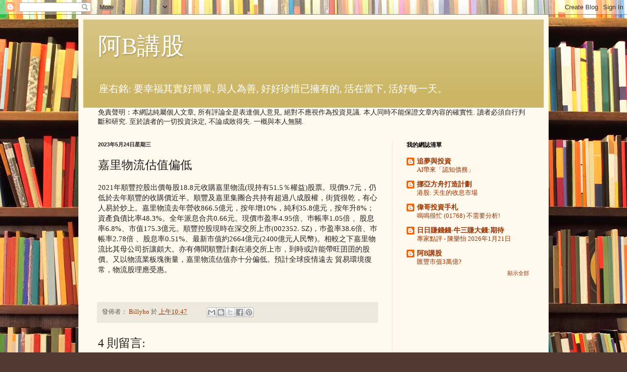

--- FILE ---
content_type: text/html; charset=UTF-8
request_url: https://richman1958.blogspot.com/2023/05/blog-post_24.html
body_size: 26101
content:
<!DOCTYPE html>
<html class='v2' dir='ltr' lang='zh-HK'>
<head>
<link href='https://www.blogger.com/static/v1/widgets/335934321-css_bundle_v2.css' rel='stylesheet' type='text/css'/>
<meta content='width=1100' name='viewport'/>
<meta content='text/html; charset=UTF-8' http-equiv='Content-Type'/>
<meta content='blogger' name='generator'/>
<link href='https://richman1958.blogspot.com/favicon.ico' rel='icon' type='image/x-icon'/>
<link href='http://richman1958.blogspot.com/2023/05/blog-post_24.html' rel='canonical'/>
<link rel="alternate" type="application/atom+xml" title="阿B講股 - Atom" href="https://richman1958.blogspot.com/feeds/posts/default" />
<link rel="alternate" type="application/rss+xml" title="阿B講股 - RSS" href="https://richman1958.blogspot.com/feeds/posts/default?alt=rss" />
<link rel="service.post" type="application/atom+xml" title="阿B講股 - Atom" href="https://www.blogger.com/feeds/2733468948215659171/posts/default" />

<link rel="alternate" type="application/atom+xml" title="阿B講股 - Atom" href="https://richman1958.blogspot.com/feeds/3965259953958312811/comments/default" />
<!--Can't find substitution for tag [blog.ieCssRetrofitLinks]-->
<meta content='http://richman1958.blogspot.com/2023/05/blog-post_24.html' property='og:url'/>
<meta content='嘉里物流估值偏低' property='og:title'/>
<meta content='2021年順豐控股出價每股18.8元收購嘉里物流(現持有51.5％權益)股票。現價9.7元，仍低於去年順豐的收購價近半。順豐及嘉里集團合共持有超過八成股權，街貨很乾，有心人易於炒上。嘉里物流去年營收866.5億元，按年增10%，純利35.8億元，按年升8%；資產負債比率48.3%...' property='og:description'/>
<title>阿B講股: 嘉里物流估值偏低</title>
<style id='page-skin-1' type='text/css'><!--
/*
-----------------------------------------------
Blogger Template Style
Name:     Simple
Designer: Blogger
URL:      www.blogger.com
----------------------------------------------- */
/* Content
----------------------------------------------- */
body {
font: normal normal 14px Georgia, Utopia, 'Palatino Linotype', Palatino, serif;
color: #222222;
background: #513831 url(//themes.googleusercontent.com/image?id=1KH22PlFqsiVYxboQNAoJjYmRbw5M4REHmdJbHT5M2x9zVMGrCqwSjZvaQW_A10KPc6Il) repeat scroll top center /* Credit: luoman (https://www.istockphoto.com/googleimages.php?id=11394138&amp;platform=blogger) */;
padding: 0 40px 40px 40px;
}
html body .region-inner {
min-width: 0;
max-width: 100%;
width: auto;
}
h2 {
font-size: 22px;
}
a:link {
text-decoration:none;
color: #993300;
}
a:visited {
text-decoration:none;
color: #888888;
}
a:hover {
text-decoration:underline;
color: #ff1900;
}
.body-fauxcolumn-outer .fauxcolumn-inner {
background: transparent none repeat scroll top left;
_background-image: none;
}
.body-fauxcolumn-outer .cap-top {
position: absolute;
z-index: 1;
height: 400px;
width: 100%;
}
.body-fauxcolumn-outer .cap-top .cap-left {
width: 100%;
background: transparent none repeat-x scroll top left;
_background-image: none;
}
.content-outer {
-moz-box-shadow: 0 0 40px rgba(0, 0, 0, .15);
-webkit-box-shadow: 0 0 5px rgba(0, 0, 0, .15);
-goog-ms-box-shadow: 0 0 10px #333333;
box-shadow: 0 0 40px rgba(0, 0, 0, .15);
margin-bottom: 1px;
}
.content-inner {
padding: 10px 10px;
}
.content-inner {
background-color: #fff9ee;
}
/* Header
----------------------------------------------- */
.header-outer {
background: #ccb666 url(https://resources.blogblog.com/blogblog/data/1kt/simple/gradients_light.png) repeat-x scroll 0 -400px;
_background-image: none;
}
.Header h1 {
font: normal normal 48px Georgia, Utopia, 'Palatino Linotype', Palatino, serif;
color: #ffffff;
text-shadow: 1px 2px 3px rgba(0, 0, 0, .2);
}
.Header h1 a {
color: #ffffff;
}
.Header .description {
font-size: 140%;
color: #ffffff;
}
.header-inner .Header .titlewrapper {
padding: 22px 30px;
}
.header-inner .Header .descriptionwrapper {
padding: 0 30px;
}
/* Tabs
----------------------------------------------- */
.tabs-inner .section:first-child {
border-top: 0 solid #eee5dd;
}
.tabs-inner .section:first-child ul {
margin-top: -0;
border-top: 0 solid #eee5dd;
border-left: 0 solid #eee5dd;
border-right: 0 solid #eee5dd;
}
.tabs-inner .widget ul {
background: #fff9ee none repeat-x scroll 0 -800px;
_background-image: none;
border-bottom: 1px solid #eee5dd;
margin-top: 0;
margin-left: -30px;
margin-right: -30px;
}
.tabs-inner .widget li a {
display: inline-block;
padding: .6em 1em;
font: normal normal 16px Georgia, Utopia, 'Palatino Linotype', Palatino, serif;
color: #998877;
border-left: 1px solid #fff9ee;
border-right: 1px solid #eee5dd;
}
.tabs-inner .widget li:first-child a {
border-left: none;
}
.tabs-inner .widget li.selected a, .tabs-inner .widget li a:hover {
color: #000000;
background-color: #fff9ee;
text-decoration: none;
}
/* Columns
----------------------------------------------- */
.main-outer {
border-top: 0 solid #eee5dd;
}
.fauxcolumn-left-outer .fauxcolumn-inner {
border-right: 1px solid #eee5dd;
}
.fauxcolumn-right-outer .fauxcolumn-inner {
border-left: 1px solid #eee5dd;
}
/* Headings
----------------------------------------------- */
div.widget > h2,
div.widget h2.title {
margin: 0 0 1em 0;
font: normal bold 12px Georgia, Utopia, 'Palatino Linotype', Palatino, serif;
color: #000000;
}
/* Widgets
----------------------------------------------- */
.widget .zippy {
color: #999999;
text-shadow: 2px 2px 1px rgba(0, 0, 0, .1);
}
.widget .popular-posts ul {
list-style: none;
}
/* Posts
----------------------------------------------- */
h2.date-header {
font: normal bold 11px Arial, Tahoma, Helvetica, FreeSans, sans-serif;
}
.date-header span {
background-color: transparent;
color: #222222;
padding: inherit;
letter-spacing: inherit;
margin: inherit;
}
.main-inner {
padding-top: 30px;
padding-bottom: 30px;
}
.main-inner .column-center-inner {
padding: 0 15px;
}
.main-inner .column-center-inner .section {
margin: 0 15px;
}
.post {
margin: 0 0 25px 0;
}
h3.post-title, .comments h4 {
font: normal normal 24px Georgia, Utopia, 'Palatino Linotype', Palatino, serif;
margin: .75em 0 0;
}
.post-body {
font-size: 110%;
line-height: 1.4;
position: relative;
}
.post-body img, .post-body .tr-caption-container, .Profile img, .Image img,
.BlogList .item-thumbnail img {
padding: 2px;
background: #ffffff;
border: 1px solid #eeeeee;
-moz-box-shadow: 1px 1px 5px rgba(0, 0, 0, .1);
-webkit-box-shadow: 1px 1px 5px rgba(0, 0, 0, .1);
box-shadow: 1px 1px 5px rgba(0, 0, 0, .1);
}
.post-body img, .post-body .tr-caption-container {
padding: 5px;
}
.post-body .tr-caption-container {
color: #222222;
}
.post-body .tr-caption-container img {
padding: 0;
background: transparent;
border: none;
-moz-box-shadow: 0 0 0 rgba(0, 0, 0, .1);
-webkit-box-shadow: 0 0 0 rgba(0, 0, 0, .1);
box-shadow: 0 0 0 rgba(0, 0, 0, .1);
}
.post-header {
margin: 0 0 1.5em;
line-height: 1.6;
font-size: 90%;
}
.post-footer {
margin: 20px -2px 0;
padding: 5px 10px;
color: #666555;
background-color: #eee9dd;
border-bottom: 1px solid #eeeeee;
line-height: 1.6;
font-size: 90%;
}
#comments .comment-author {
padding-top: 1.5em;
border-top: 1px solid #eee5dd;
background-position: 0 1.5em;
}
#comments .comment-author:first-child {
padding-top: 0;
border-top: none;
}
.avatar-image-container {
margin: .2em 0 0;
}
#comments .avatar-image-container img {
border: 1px solid #eeeeee;
}
/* Comments
----------------------------------------------- */
.comments .comments-content .icon.blog-author {
background-repeat: no-repeat;
background-image: url([data-uri]);
}
.comments .comments-content .loadmore a {
border-top: 1px solid #999999;
border-bottom: 1px solid #999999;
}
.comments .comment-thread.inline-thread {
background-color: #eee9dd;
}
.comments .continue {
border-top: 2px solid #999999;
}
/* Accents
---------------------------------------------- */
.section-columns td.columns-cell {
border-left: 1px solid #eee5dd;
}
.blog-pager {
background: transparent none no-repeat scroll top center;
}
.blog-pager-older-link, .home-link,
.blog-pager-newer-link {
background-color: #fff9ee;
padding: 5px;
}
.footer-outer {
border-top: 0 dashed #bbbbbb;
}
/* Mobile
----------------------------------------------- */
body.mobile  {
background-size: auto;
}
.mobile .body-fauxcolumn-outer {
background: transparent none repeat scroll top left;
}
.mobile .body-fauxcolumn-outer .cap-top {
background-size: 100% auto;
}
.mobile .content-outer {
-webkit-box-shadow: 0 0 3px rgba(0, 0, 0, .15);
box-shadow: 0 0 3px rgba(0, 0, 0, .15);
}
.mobile .tabs-inner .widget ul {
margin-left: 0;
margin-right: 0;
}
.mobile .post {
margin: 0;
}
.mobile .main-inner .column-center-inner .section {
margin: 0;
}
.mobile .date-header span {
padding: 0.1em 10px;
margin: 0 -10px;
}
.mobile h3.post-title {
margin: 0;
}
.mobile .blog-pager {
background: transparent none no-repeat scroll top center;
}
.mobile .footer-outer {
border-top: none;
}
.mobile .main-inner, .mobile .footer-inner {
background-color: #fff9ee;
}
.mobile-index-contents {
color: #222222;
}
.mobile-link-button {
background-color: #993300;
}
.mobile-link-button a:link, .mobile-link-button a:visited {
color: #ffffff;
}
.mobile .tabs-inner .section:first-child {
border-top: none;
}
.mobile .tabs-inner .PageList .widget-content {
background-color: #fff9ee;
color: #000000;
border-top: 1px solid #eee5dd;
border-bottom: 1px solid #eee5dd;
}
.mobile .tabs-inner .PageList .widget-content .pagelist-arrow {
border-left: 1px solid #eee5dd;
}

--></style>
<style id='template-skin-1' type='text/css'><!--
body {
min-width: 960px;
}
.content-outer, .content-fauxcolumn-outer, .region-inner {
min-width: 960px;
max-width: 960px;
_width: 960px;
}
.main-inner .columns {
padding-left: 0px;
padding-right: 310px;
}
.main-inner .fauxcolumn-center-outer {
left: 0px;
right: 310px;
/* IE6 does not respect left and right together */
_width: expression(this.parentNode.offsetWidth -
parseInt("0px") -
parseInt("310px") + 'px');
}
.main-inner .fauxcolumn-left-outer {
width: 0px;
}
.main-inner .fauxcolumn-right-outer {
width: 310px;
}
.main-inner .column-left-outer {
width: 0px;
right: 100%;
margin-left: -0px;
}
.main-inner .column-right-outer {
width: 310px;
margin-right: -310px;
}
#layout {
min-width: 0;
}
#layout .content-outer {
min-width: 0;
width: 800px;
}
#layout .region-inner {
min-width: 0;
width: auto;
}
body#layout div.add_widget {
padding: 8px;
}
body#layout div.add_widget a {
margin-left: 32px;
}
--></style>
<style>
    body {background-image:url(\/\/themes.googleusercontent.com\/image?id=1KH22PlFqsiVYxboQNAoJjYmRbw5M4REHmdJbHT5M2x9zVMGrCqwSjZvaQW_A10KPc6Il);}
    
@media (max-width: 200px) { body {background-image:url(\/\/themes.googleusercontent.com\/image?id=1KH22PlFqsiVYxboQNAoJjYmRbw5M4REHmdJbHT5M2x9zVMGrCqwSjZvaQW_A10KPc6Il&options=w200);}}
@media (max-width: 400px) and (min-width: 201px) { body {background-image:url(\/\/themes.googleusercontent.com\/image?id=1KH22PlFqsiVYxboQNAoJjYmRbw5M4REHmdJbHT5M2x9zVMGrCqwSjZvaQW_A10KPc6Il&options=w400);}}
@media (max-width: 800px) and (min-width: 401px) { body {background-image:url(\/\/themes.googleusercontent.com\/image?id=1KH22PlFqsiVYxboQNAoJjYmRbw5M4REHmdJbHT5M2x9zVMGrCqwSjZvaQW_A10KPc6Il&options=w800);}}
@media (max-width: 1200px) and (min-width: 801px) { body {background-image:url(\/\/themes.googleusercontent.com\/image?id=1KH22PlFqsiVYxboQNAoJjYmRbw5M4REHmdJbHT5M2x9zVMGrCqwSjZvaQW_A10KPc6Il&options=w1200);}}
/* Last tag covers anything over one higher than the previous max-size cap. */
@media (min-width: 1201px) { body {background-image:url(\/\/themes.googleusercontent.com\/image?id=1KH22PlFqsiVYxboQNAoJjYmRbw5M4REHmdJbHT5M2x9zVMGrCqwSjZvaQW_A10KPc6Il&options=w1600);}}
  </style>
<link href='https://www.blogger.com/dyn-css/authorization.css?targetBlogID=2733468948215659171&amp;zx=9394129c-6819-4815-8bfd-7315b3c86066' media='none' onload='if(media!=&#39;all&#39;)media=&#39;all&#39;' rel='stylesheet'/><noscript><link href='https://www.blogger.com/dyn-css/authorization.css?targetBlogID=2733468948215659171&amp;zx=9394129c-6819-4815-8bfd-7315b3c86066' rel='stylesheet'/></noscript>
<meta name='google-adsense-platform-account' content='ca-host-pub-1556223355139109'/>
<meta name='google-adsense-platform-domain' content='blogspot.com'/>

<!-- data-ad-client=ca-pub-8872913855616071 -->

</head>
<body class='loading variant-literate'>
<div class='navbar section' id='navbar' name='Navbar'><div class='widget Navbar' data-version='1' id='Navbar1'><script type="text/javascript">
    function setAttributeOnload(object, attribute, val) {
      if(window.addEventListener) {
        window.addEventListener('load',
          function(){ object[attribute] = val; }, false);
      } else {
        window.attachEvent('onload', function(){ object[attribute] = val; });
      }
    }
  </script>
<div id="navbar-iframe-container"></div>
<script type="text/javascript" src="https://apis.google.com/js/platform.js"></script>
<script type="text/javascript">
      gapi.load("gapi.iframes:gapi.iframes.style.bubble", function() {
        if (gapi.iframes && gapi.iframes.getContext) {
          gapi.iframes.getContext().openChild({
              url: 'https://www.blogger.com/navbar/2733468948215659171?po\x3d3965259953958312811\x26origin\x3dhttps://richman1958.blogspot.com',
              where: document.getElementById("navbar-iframe-container"),
              id: "navbar-iframe"
          });
        }
      });
    </script><script type="text/javascript">
(function() {
var script = document.createElement('script');
script.type = 'text/javascript';
script.src = '//pagead2.googlesyndication.com/pagead/js/google_top_exp.js';
var head = document.getElementsByTagName('head')[0];
if (head) {
head.appendChild(script);
}})();
</script>
</div></div>
<div class='body-fauxcolumns'>
<div class='fauxcolumn-outer body-fauxcolumn-outer'>
<div class='cap-top'>
<div class='cap-left'></div>
<div class='cap-right'></div>
</div>
<div class='fauxborder-left'>
<div class='fauxborder-right'></div>
<div class='fauxcolumn-inner'>
</div>
</div>
<div class='cap-bottom'>
<div class='cap-left'></div>
<div class='cap-right'></div>
</div>
</div>
</div>
<div class='content'>
<div class='content-fauxcolumns'>
<div class='fauxcolumn-outer content-fauxcolumn-outer'>
<div class='cap-top'>
<div class='cap-left'></div>
<div class='cap-right'></div>
</div>
<div class='fauxborder-left'>
<div class='fauxborder-right'></div>
<div class='fauxcolumn-inner'>
</div>
</div>
<div class='cap-bottom'>
<div class='cap-left'></div>
<div class='cap-right'></div>
</div>
</div>
</div>
<div class='content-outer'>
<div class='content-cap-top cap-top'>
<div class='cap-left'></div>
<div class='cap-right'></div>
</div>
<div class='fauxborder-left content-fauxborder-left'>
<div class='fauxborder-right content-fauxborder-right'></div>
<div class='content-inner'>
<header>
<div class='header-outer'>
<div class='header-cap-top cap-top'>
<div class='cap-left'></div>
<div class='cap-right'></div>
</div>
<div class='fauxborder-left header-fauxborder-left'>
<div class='fauxborder-right header-fauxborder-right'></div>
<div class='region-inner header-inner'>
<div class='header section' id='header' name='標題'><div class='widget Header' data-version='1' id='Header1'>
<div id='header-inner'>
<div class='titlewrapper'>
<h1 class='title'>
<a href='https://richman1958.blogspot.com/'>
阿B講股
</a>
</h1>
</div>
<div class='descriptionwrapper'>
<p class='description'><span>座右銘:  要幸福其實好簡單, 與人為善, 好好珍惜已擁有的, 活在當下, 活好每一天&#12290;</span></p>
</div>
</div>
</div></div>
</div>
</div>
<div class='header-cap-bottom cap-bottom'>
<div class='cap-left'></div>
<div class='cap-right'></div>
</div>
</div>
</header>
<div class='tabs-outer'>
<div class='tabs-cap-top cap-top'>
<div class='cap-left'></div>
<div class='cap-right'></div>
</div>
<div class='fauxborder-left tabs-fauxborder-left'>
<div class='fauxborder-right tabs-fauxborder-right'></div>
<div class='region-inner tabs-inner'>
<div class='tabs section' id='crosscol' name='跨欄位'><div class='widget Text' data-version='1' id='Text2'>
<h2 class='title'>免責聲明&#65306;</h2>
<div class='widget-content'>
免責聲明&#65306;本網誌純屬個人文章, 所有評論全是表達個人意見, 絕對不應視作為投資見議. 本人同時不能保證文章內容的確實性. 讀者必須自行判斷和研究. 至於讀者的一切投資決定, 不論成敗得失. 一概與本人無關.
</div>
<div class='clear'></div>
</div></div>
<div class='tabs no-items section' id='crosscol-overflow' name='Cross-Column 2'></div>
</div>
</div>
<div class='tabs-cap-bottom cap-bottom'>
<div class='cap-left'></div>
<div class='cap-right'></div>
</div>
</div>
<div class='main-outer'>
<div class='main-cap-top cap-top'>
<div class='cap-left'></div>
<div class='cap-right'></div>
</div>
<div class='fauxborder-left main-fauxborder-left'>
<div class='fauxborder-right main-fauxborder-right'></div>
<div class='region-inner main-inner'>
<div class='columns fauxcolumns'>
<div class='fauxcolumn-outer fauxcolumn-center-outer'>
<div class='cap-top'>
<div class='cap-left'></div>
<div class='cap-right'></div>
</div>
<div class='fauxborder-left'>
<div class='fauxborder-right'></div>
<div class='fauxcolumn-inner'>
</div>
</div>
<div class='cap-bottom'>
<div class='cap-left'></div>
<div class='cap-right'></div>
</div>
</div>
<div class='fauxcolumn-outer fauxcolumn-left-outer'>
<div class='cap-top'>
<div class='cap-left'></div>
<div class='cap-right'></div>
</div>
<div class='fauxborder-left'>
<div class='fauxborder-right'></div>
<div class='fauxcolumn-inner'>
</div>
</div>
<div class='cap-bottom'>
<div class='cap-left'></div>
<div class='cap-right'></div>
</div>
</div>
<div class='fauxcolumn-outer fauxcolumn-right-outer'>
<div class='cap-top'>
<div class='cap-left'></div>
<div class='cap-right'></div>
</div>
<div class='fauxborder-left'>
<div class='fauxborder-right'></div>
<div class='fauxcolumn-inner'>
</div>
</div>
<div class='cap-bottom'>
<div class='cap-left'></div>
<div class='cap-right'></div>
</div>
</div>
<!-- corrects IE6 width calculation -->
<div class='columns-inner'>
<div class='column-center-outer'>
<div class='column-center-inner'>
<div class='main section' id='main' name='主機'><div class='widget Blog' data-version='1' id='Blog1'>
<div class='blog-posts hfeed'>

          <div class="date-outer">
        
<h2 class='date-header'><span>2023年5月24日星期三</span></h2>

          <div class="date-posts">
        
<div class='post-outer'>
<div class='post hentry uncustomized-post-template' itemprop='blogPost' itemscope='itemscope' itemtype='http://schema.org/BlogPosting'>
<meta content='2733468948215659171' itemprop='blogId'/>
<meta content='3965259953958312811' itemprop='postId'/>
<a name='3965259953958312811'></a>
<h3 class='post-title entry-title' itemprop='name'>
嘉里物流估值偏低
</h3>
<div class='post-header'>
<div class='post-header-line-1'></div>
</div>
<div class='post-body entry-content' id='post-body-3965259953958312811' itemprop='description articleBody'>
<p>2021年順豐控股出價每股18.8元收購嘉里物流(現持有51.5&#65285;權益)股票&#12290;現價9.7元&#65292;仍低於去年順豐的收購價近半&#12290;順豐及嘉里集團合共持有超過八成股權&#65292;街貨很乾&#65292;有心人易於炒上&#12290;嘉里物流去年營收866.5億元&#65292;按年增10%&#65292;純利35.8億元&#65292;按年升8%&#65307;資產負債比率48.3%&#12290;全年派息合共0.66元&#12290;現價巿盈率4.95倍&#12289;巿帳率1.05倍 &#12289;股息率6.8%&#12289;市值175.3億元&#12290;順豐控股現時在深交所上市(002352. SZ)&#65292;巿盈率38.6倍&#12289;巿帳率2.78倍 &#12289;股息率0.51%&#12289;最新市值約2664億元(2400億元人民幣)&#12290;相較之下嘉里物流比其母公司折讓頗大&#12290;亦有傳聞順豐計劃在港交所上市&#65292;到時或許能帶旺囝囝的股價&#12290;又以物流業板塊衡量&#65292;嘉里物流估值亦十分偏低&#12290;預計全球疫情遠去 貿易環境復常&#65292;物流股理應受惠&#12290;</p><div><br /></div>
<div style='clear: both;'></div>
</div>
<div class='post-footer'>
<div class='post-footer-line post-footer-line-1'>
<span class='post-author vcard'>
發佈者&#65306;
<span class='fn' itemprop='author' itemscope='itemscope' itemtype='http://schema.org/Person'>
<meta content='https://www.blogger.com/profile/01036983506367269807' itemprop='url'/>
<a class='g-profile' href='https://www.blogger.com/profile/01036983506367269807' rel='author' title='author profile'>
<span itemprop='name'>Billyho</span>
</a>
</span>
</span>
<span class='post-timestamp'>
於
<meta content='http://richman1958.blogspot.com/2023/05/blog-post_24.html' itemprop='url'/>
<a class='timestamp-link' href='https://richman1958.blogspot.com/2023/05/blog-post_24.html' rel='bookmark' title='permanent link'><abbr class='published' itemprop='datePublished' title='2023-05-24T10:47:00+08:00'>上午10:47</abbr></a>
</span>
<span class='post-comment-link'>
</span>
<span class='post-icons'>
<span class='item-control blog-admin pid-1647808488'>
<a href='https://www.blogger.com/post-edit.g?blogID=2733468948215659171&postID=3965259953958312811&from=pencil' title='編輯文章'>
<img alt='' class='icon-action' height='18' src='https://resources.blogblog.com/img/icon18_edit_allbkg.gif' width='18'/>
</a>
</span>
</span>
<div class='post-share-buttons goog-inline-block'>
<a class='goog-inline-block share-button sb-email' href='https://www.blogger.com/share-post.g?blogID=2733468948215659171&postID=3965259953958312811&target=email' target='_blank' title='以電郵發送這個'><span class='share-button-link-text'>以電郵發送這個</span></a><a class='goog-inline-block share-button sb-blog' href='https://www.blogger.com/share-post.g?blogID=2733468948215659171&postID=3965259953958312811&target=blog' onclick='window.open(this.href, "_blank", "height=270,width=475"); return false;' target='_blank' title='BlogThis！'><span class='share-button-link-text'>BlogThis&#65281;</span></a><a class='goog-inline-block share-button sb-twitter' href='https://www.blogger.com/share-post.g?blogID=2733468948215659171&postID=3965259953958312811&target=twitter' target='_blank' title='分享至 X'><span class='share-button-link-text'>分享至 X</span></a><a class='goog-inline-block share-button sb-facebook' href='https://www.blogger.com/share-post.g?blogID=2733468948215659171&postID=3965259953958312811&target=facebook' onclick='window.open(this.href, "_blank", "height=430,width=640"); return false;' target='_blank' title='分享至 Facebook'><span class='share-button-link-text'>分享至 Facebook</span></a><a class='goog-inline-block share-button sb-pinterest' href='https://www.blogger.com/share-post.g?blogID=2733468948215659171&postID=3965259953958312811&target=pinterest' target='_blank' title='分享至 Pinterest'><span class='share-button-link-text'>分享至 Pinterest</span></a>
</div>
</div>
<div class='post-footer-line post-footer-line-2'>
<span class='post-labels'>
</span>
</div>
<div class='post-footer-line post-footer-line-3'>
<span class='post-location'>
</span>
</div>
</div>
</div>
<div class='comments' id='comments'>
<a name='comments'></a>
<h4>4 則留言:</h4>
<div class='comments-content'>
<script async='async' src='' type='text/javascript'></script>
<script type='text/javascript'>
    (function() {
      var items = null;
      var msgs = null;
      var config = {};

// <![CDATA[
      var cursor = null;
      if (items && items.length > 0) {
        cursor = parseInt(items[items.length - 1].timestamp) + 1;
      }

      var bodyFromEntry = function(entry) {
        var text = (entry &&
                    ((entry.content && entry.content.$t) ||
                     (entry.summary && entry.summary.$t))) ||
            '';
        if (entry && entry.gd$extendedProperty) {
          for (var k in entry.gd$extendedProperty) {
            if (entry.gd$extendedProperty[k].name == 'blogger.contentRemoved') {
              return '<span class="deleted-comment">' + text + '</span>';
            }
          }
        }
        return text;
      }

      var parse = function(data) {
        cursor = null;
        var comments = [];
        if (data && data.feed && data.feed.entry) {
          for (var i = 0, entry; entry = data.feed.entry[i]; i++) {
            var comment = {};
            // comment ID, parsed out of the original id format
            var id = /blog-(\d+).post-(\d+)/.exec(entry.id.$t);
            comment.id = id ? id[2] : null;
            comment.body = bodyFromEntry(entry);
            comment.timestamp = Date.parse(entry.published.$t) + '';
            if (entry.author && entry.author.constructor === Array) {
              var auth = entry.author[0];
              if (auth) {
                comment.author = {
                  name: (auth.name ? auth.name.$t : undefined),
                  profileUrl: (auth.uri ? auth.uri.$t : undefined),
                  avatarUrl: (auth.gd$image ? auth.gd$image.src : undefined)
                };
              }
            }
            if (entry.link) {
              if (entry.link[2]) {
                comment.link = comment.permalink = entry.link[2].href;
              }
              if (entry.link[3]) {
                var pid = /.*comments\/default\/(\d+)\?.*/.exec(entry.link[3].href);
                if (pid && pid[1]) {
                  comment.parentId = pid[1];
                }
              }
            }
            comment.deleteclass = 'item-control blog-admin';
            if (entry.gd$extendedProperty) {
              for (var k in entry.gd$extendedProperty) {
                if (entry.gd$extendedProperty[k].name == 'blogger.itemClass') {
                  comment.deleteclass += ' ' + entry.gd$extendedProperty[k].value;
                } else if (entry.gd$extendedProperty[k].name == 'blogger.displayTime') {
                  comment.displayTime = entry.gd$extendedProperty[k].value;
                }
              }
            }
            comments.push(comment);
          }
        }
        return comments;
      };

      var paginator = function(callback) {
        if (hasMore()) {
          var url = config.feed + '?alt=json&v=2&orderby=published&reverse=false&max-results=50';
          if (cursor) {
            url += '&published-min=' + new Date(cursor).toISOString();
          }
          window.bloggercomments = function(data) {
            var parsed = parse(data);
            cursor = parsed.length < 50 ? null
                : parseInt(parsed[parsed.length - 1].timestamp) + 1
            callback(parsed);
            window.bloggercomments = null;
          }
          url += '&callback=bloggercomments';
          var script = document.createElement('script');
          script.type = 'text/javascript';
          script.src = url;
          document.getElementsByTagName('head')[0].appendChild(script);
        }
      };
      var hasMore = function() {
        return !!cursor;
      };
      var getMeta = function(key, comment) {
        if ('iswriter' == key) {
          var matches = !!comment.author
              && comment.author.name == config.authorName
              && comment.author.profileUrl == config.authorUrl;
          return matches ? 'true' : '';
        } else if ('deletelink' == key) {
          return config.baseUri + '/comment/delete/'
               + config.blogId + '/' + comment.id;
        } else if ('deleteclass' == key) {
          return comment.deleteclass;
        }
        return '';
      };

      var replybox = null;
      var replyUrlParts = null;
      var replyParent = undefined;

      var onReply = function(commentId, domId) {
        if (replybox == null) {
          // lazily cache replybox, and adjust to suit this style:
          replybox = document.getElementById('comment-editor');
          if (replybox != null) {
            replybox.height = '250px';
            replybox.style.display = 'block';
            replyUrlParts = replybox.src.split('#');
          }
        }
        if (replybox && (commentId !== replyParent)) {
          replybox.src = '';
          document.getElementById(domId).insertBefore(replybox, null);
          replybox.src = replyUrlParts[0]
              + (commentId ? '&parentID=' + commentId : '')
              + '#' + replyUrlParts[1];
          replyParent = commentId;
        }
      };

      var hash = (window.location.hash || '#').substring(1);
      var startThread, targetComment;
      if (/^comment-form_/.test(hash)) {
        startThread = hash.substring('comment-form_'.length);
      } else if (/^c[0-9]+$/.test(hash)) {
        targetComment = hash.substring(1);
      }

      // Configure commenting API:
      var configJso = {
        'maxDepth': config.maxThreadDepth
      };
      var provider = {
        'id': config.postId,
        'data': items,
        'loadNext': paginator,
        'hasMore': hasMore,
        'getMeta': getMeta,
        'onReply': onReply,
        'rendered': true,
        'initComment': targetComment,
        'initReplyThread': startThread,
        'config': configJso,
        'messages': msgs
      };

      var render = function() {
        if (window.goog && window.goog.comments) {
          var holder = document.getElementById('comment-holder');
          window.goog.comments.render(holder, provider);
        }
      };

      // render now, or queue to render when library loads:
      if (window.goog && window.goog.comments) {
        render();
      } else {
        window.goog = window.goog || {};
        window.goog.comments = window.goog.comments || {};
        window.goog.comments.loadQueue = window.goog.comments.loadQueue || [];
        window.goog.comments.loadQueue.push(render);
      }
    })();
// ]]>
  </script>
<div id='comment-holder'>
<div class="comment-thread toplevel-thread"><ol id="top-ra"><li class="comment" id="c7085384916678266804"><div class="avatar-image-container"><img src="//www.blogger.com/img/blogger_logo_round_35.png" alt=""/></div><div class="comment-block"><div class="comment-header"><cite class="user"><a href="https://www.blogger.com/profile/17581163464519783686" rel="nofollow">單釣一索</a></cite><span class="icon user "></span><span class="datetime secondary-text"><a rel="nofollow" href="https://richman1958.blogspot.com/2023/05/blog-post_24.html?showComment=1684898034656#c7085384916678266804">2023年5月24日 上午11:13</a></span></div><p class="comment-content">會否也是因為街貨很乾&#65292;有心人易於炒落???<br></p><span class="comment-actions secondary-text"><a class="comment-reply" target="_self" data-comment-id="7085384916678266804">回覆</a><span class="item-control blog-admin blog-admin pid-1132882622"><a target="_self" href="https://www.blogger.com/comment/delete/2733468948215659171/7085384916678266804">刪除</a></span></span></div><div class="comment-replies"><div id="c7085384916678266804-rt" class="comment-thread inline-thread"><span class="thread-toggle thread-expanded"><span class="thread-arrow"></span><span class="thread-count"><a target="_self">回覆</a></span></span><ol id="c7085384916678266804-ra" class="thread-chrome thread-expanded"><div><li class="comment" id="c4581724200727984085"><div class="avatar-image-container"><img src="//www.blogger.com/img/blogger_logo_round_35.png" alt=""/></div><div class="comment-block"><div class="comment-header"><cite class="user"><a href="https://www.blogger.com/profile/01036983506367269807" rel="nofollow">Billyho</a></cite><span class="icon user blog-author"></span><span class="datetime secondary-text"><a rel="nofollow" href="https://richman1958.blogspot.com/2023/05/blog-post_24.html?showComment=1684915775675#c4581724200727984085">2023年5月24日 下午4:09</a></span></div><p class="comment-content">街貨很乾 可去哪處借貨做空?</p><span class="comment-actions secondary-text"><span class="item-control blog-admin blog-admin pid-1647808488"><a target="_self" href="https://www.blogger.com/comment/delete/2733468948215659171/4581724200727984085">刪除</a></span></span></div><div class="comment-replies"><div id="c4581724200727984085-rt" class="comment-thread inline-thread hidden"><span class="thread-toggle thread-expanded"><span class="thread-arrow"></span><span class="thread-count"><a target="_self">回覆</a></span></span><ol id="c4581724200727984085-ra" class="thread-chrome thread-expanded"><div></div><div id="c4581724200727984085-continue" class="continue"><a class="comment-reply" target="_self" data-comment-id="4581724200727984085">回覆</a></div></ol></div></div><div class="comment-replybox-single" id="c4581724200727984085-ce"></div></li><li class="comment" id="c5250470673285016375"><div class="avatar-image-container"><img src="//www.blogger.com/img/blogger_logo_round_35.png" alt=""/></div><div class="comment-block"><div class="comment-header"><cite class="user"><a href="https://www.blogger.com/profile/17581163464519783686" rel="nofollow">單釣一索</a></cite><span class="icon user "></span><span class="datetime secondary-text"><a rel="nofollow" href="https://richman1958.blogspot.com/2023/05/blog-post_24.html?showComment=1684921775371#c5250470673285016375">2023年5月24日 下午5:49</a></span></div><p class="comment-content">明白了, 謝指教.</p><span class="comment-actions secondary-text"><span class="item-control blog-admin blog-admin pid-1132882622"><a target="_self" href="https://www.blogger.com/comment/delete/2733468948215659171/5250470673285016375">刪除</a></span></span></div><div class="comment-replies"><div id="c5250470673285016375-rt" class="comment-thread inline-thread hidden"><span class="thread-toggle thread-expanded"><span class="thread-arrow"></span><span class="thread-count"><a target="_self">回覆</a></span></span><ol id="c5250470673285016375-ra" class="thread-chrome thread-expanded"><div></div><div id="c5250470673285016375-continue" class="continue"><a class="comment-reply" target="_self" data-comment-id="5250470673285016375">回覆</a></div></ol></div></div><div class="comment-replybox-single" id="c5250470673285016375-ce"></div></li><li class="comment" id="c1477579031773094397"><div class="avatar-image-container"><img src="//www.blogger.com/img/blogger_logo_round_35.png" alt=""/></div><div class="comment-block"><div class="comment-header"><cite class="user"><a href="https://www.blogger.com/profile/01036983506367269807" rel="nofollow">Billyho</a></cite><span class="icon user blog-author"></span><span class="datetime secondary-text"><a rel="nofollow" href="https://richman1958.blogspot.com/2023/05/blog-post_24.html?showComment=1684926969145#c1477579031773094397">2023年5月24日 下午7:16</a></span></div><p class="comment-content">不用客氣😁</p><span class="comment-actions secondary-text"><span class="item-control blog-admin blog-admin pid-1647808488"><a target="_self" href="https://www.blogger.com/comment/delete/2733468948215659171/1477579031773094397">刪除</a></span></span></div><div class="comment-replies"><div id="c1477579031773094397-rt" class="comment-thread inline-thread hidden"><span class="thread-toggle thread-expanded"><span class="thread-arrow"></span><span class="thread-count"><a target="_self">回覆</a></span></span><ol id="c1477579031773094397-ra" class="thread-chrome thread-expanded"><div></div><div id="c1477579031773094397-continue" class="continue"><a class="comment-reply" target="_self" data-comment-id="1477579031773094397">回覆</a></div></ol></div></div><div class="comment-replybox-single" id="c1477579031773094397-ce"></div></li></div><div id="c7085384916678266804-continue" class="continue"><a class="comment-reply" target="_self" data-comment-id="7085384916678266804">回覆</a></div></ol></div></div><div class="comment-replybox-single" id="c7085384916678266804-ce"></div></li></ol><div id="top-continue" class="continue"><a class="comment-reply" target="_self">新增留言</a></div><div class="comment-replybox-thread" id="top-ce"></div><div class="loadmore hidden" data-post-id="3965259953958312811"><a target="_self">載入更多...</a></div></div>
</div>
</div>
<p class='comment-footer'>
<div class='comment-form'>
<a name='comment-form'></a>
<p>
</p>
<a href='https://www.blogger.com/comment/frame/2733468948215659171?po=3965259953958312811&hl=zh-HK&saa=85391&origin=https://richman1958.blogspot.com' id='comment-editor-src'></a>
<iframe allowtransparency='true' class='blogger-iframe-colorize blogger-comment-from-post' frameborder='0' height='410px' id='comment-editor' name='comment-editor' src='' width='100%'></iframe>
<script src='https://www.blogger.com/static/v1/jsbin/2830521187-comment_from_post_iframe.js' type='text/javascript'></script>
<script type='text/javascript'>
      BLOG_CMT_createIframe('https://www.blogger.com/rpc_relay.html');
    </script>
</div>
</p>
<div id='backlinks-container'>
<div id='Blog1_backlinks-container'>
</div>
</div>
</div>
</div>
<div class='inline-ad'>
<script async src="//pagead2.googlesyndication.com/pagead/js/adsbygoogle.js"></script>
<!-- richman1958_main_Blog1_1x1_as -->
<ins class="adsbygoogle"
     style="display:block"
     data-ad-client="ca-pub-8872913855616071"
     data-ad-host="ca-host-pub-1556223355139109"
     data-ad-host-channel="L0007"
     data-ad-slot="9516469936"
     data-ad-format="auto"
     data-full-width-responsive="true"></ins>
<script>
(adsbygoogle = window.adsbygoogle || []).push({});
</script>
</div>

        </div></div>
      
</div>
<div class='blog-pager' id='blog-pager'>
<span id='blog-pager-newer-link'>
<a class='blog-pager-newer-link' href='https://richman1958.blogspot.com/2023/05/blog-post_29.html' id='Blog1_blog-pager-newer-link' title='較新的文章'>較新的文章</a>
</span>
<span id='blog-pager-older-link'>
<a class='blog-pager-older-link' href='https://richman1958.blogspot.com/2023/05/blog-post_73.html' id='Blog1_blog-pager-older-link' title='較舊的文章'>較舊的文章</a>
</span>
<a class='home-link' href='https://richman1958.blogspot.com/'>首頁</a>
</div>
<div class='clear'></div>
<div class='post-feeds'>
<div class='feed-links'>
訂閱&#65306;
<a class='feed-link' href='https://richman1958.blogspot.com/feeds/3965259953958312811/comments/default' target='_blank' type='application/atom+xml'>發佈留言 (Atom)</a>
</div>
</div>
</div></div>
</div>
</div>
<div class='column-left-outer'>
<div class='column-left-inner'>
<aside>
</aside>
</div>
</div>
<div class='column-right-outer'>
<div class='column-right-inner'>
<aside>
<div class='sidebar section' id='sidebar-right-1'><div class='widget BlogList' data-version='1' id='BlogList1'>
<h2 class='title'>我的網誌清單</h2>
<div class='widget-content'>
<div class='blog-list-container' id='BlogList1_container'>
<ul id='BlogList1_blogs'>
<li style='display: block;'>
<div class='blog-icon'>
<img data-lateloadsrc='https://lh3.googleusercontent.com/blogger_img_proxy/AEn0k_vST_jS5ToqHXdei0o8GX4QiH-Z4Lx0H-pn5CNGEm537iZol3CmN40wFfj9WJz92xZiBKA_zJWEns0O82Gyh6eKQ8PqjHK9r03gAlYLty28_qsy6pRY=s16-w16-h16' height='16' width='16'/>
</div>
<div class='blog-content'>
<div class='blog-title'>
<a href='https://dreamandinvestment.blogspot.com/' target='_blank'>
追夢與投資</a>
</div>
<div class='item-content'>
<span class='item-title'>
<a href='https://dreamandinvestment.blogspot.com/2026/01/ai.html' target='_blank'>
AI帶來&#12300;認知債務&#12301;
</a>
</span>
</div>
</div>
<div style='clear: both;'></div>
</li>
<li style='display: block;'>
<div class='blog-icon'>
<img data-lateloadsrc='https://lh3.googleusercontent.com/blogger_img_proxy/AEn0k_ugGo6NecEf4ML3erL12380dedNZN6AGb_o_NFRF0BaVKMdcaw-RExbxTB0psGjOZtHXtttmQBlTb8sAjG8BP1D72YtLbzIwMxAOVw=s16-w16-h16' height='16' width='16'/>
</div>
<div class='blog-content'>
<div class='blog-title'>
<a href='https://iammonks.blogspot.com/' target='_blank'>
挪亞方舟打造計劃</a>
</div>
<div class='item-content'>
<span class='item-title'>
<a href='https://iammonks.blogspot.com/2026/01/blog-post_20.html' target='_blank'>
港股: 天生的收息市場
</a>
</span>
</div>
</div>
<div style='clear: both;'></div>
</li>
<li style='display: block;'>
<div class='blog-icon'>
<img data-lateloadsrc='https://lh3.googleusercontent.com/blogger_img_proxy/AEn0k_vy-bW2dd-hSFho1wBnfmq5nnaBI1Ha6cRTmzLbapsBft7C3WX-d0TfO9xhZiCvUZ4z1YGJuDcfXR1EE6UW8a65o3pipkVJBdPXFpPtcEtSf4yV3kM=s16-w16-h16' height='16' width='16'/>
</div>
<div class='blog-content'>
<div class='blog-title'>
<a href='http://hkstockinvestment.blogspot.com/' target='_blank'>
偉哥投資手札</a>
</div>
<div class='item-content'>
<span class='item-title'>
<a href='http://hkstockinvestment.blogspot.com/2026/01/01768.html' target='_blank'>
鳴鳴很忙 (01768) 不需要分析!
</a>
</span>
</div>
</div>
<div style='clear: both;'></div>
</li>
<li style='display: block;'>
<div class='blog-icon'>
<img data-lateloadsrc='https://lh3.googleusercontent.com/blogger_img_proxy/AEn0k_t6UV3hFgFzwGa2zBzqFPU3YnGSyb6CNtZK8LC1v6l_NMhuGJZIW9pABFn-mQ0E4fNlZM3kjtUR9_hb1Lwf2v6mJ6wXRtrhDOJSziSQsQ=s16-w16-h16' height='16' width='16'/>
</div>
<div class='blog-content'>
<div class='blog-title'>
<a href='https://waitbull3.blogspot.com/' target='_blank'>
日日賺錢錢-牛三賺大錢:期待</a>
</div>
<div class='item-content'>
<span class='item-title'>
<a href='https://waitbull3.blogspot.com/2026/01/2026121_01156620150.html' target='_blank'>
專家點評 - 陳樂怡 2026年1月21日
</a>
</span>
</div>
</div>
<div style='clear: both;'></div>
</li>
<li style='display: block;'>
<div class='blog-icon'>
<img data-lateloadsrc='https://lh3.googleusercontent.com/blogger_img_proxy/AEn0k_veZ7MuTh8NIWaUksEyXIJ41_9a4sJpdlY_vzfsUZO47Kt-1QJK85lbuJJ_hZq4Q_QFKytL45M_XFrAIGxJWJ6VidTcHMbE36-JOG5R2A=s16-w16-h16' height='16' width='16'/>
</div>
<div class='blog-content'>
<div class='blog-title'>
<a href='http://richman1958.blogspot.com/' target='_blank'>
阿B講股</a>
</div>
<div class='item-content'>
<span class='item-title'>
<a href='http://richman1958.blogspot.com/2026/01/3.html' target='_blank'>
匯豐市值3萬億?
</a>
</span>
</div>
</div>
<div style='clear: both;'></div>
</li>
<li style='display: none;'>
<div class='blog-icon'>
<img data-lateloadsrc='https://lh3.googleusercontent.com/blogger_img_proxy/AEn0k_vA20G9HcB3cXRrc-skihbRww3--R6WssvtQ-hb8Zt6vltgcjcikW0eNbFEHKjpxDJO6d00QYim6ymwUdsIqhEQz_0ayjfq6sw2JqldqfvU0ROuSA=s16-w16-h16' height='16' width='16'/>
</div>
<div class='blog-content'>
<div class='blog-title'>
<a href='https://investtalk-lisa.blogspot.com/' target='_blank'>
Lisa's Investment Talk</a>
</div>
<div class='item-content'>
<span class='item-title'>
<a href='https://investtalk-lisa.blogspot.com/2026/01/180.html' target='_blank'>
白銀比黃金更稀缺&#65311;高盛前主管驚人預判&#65306;金銀比失效&#65292;銀價將衝上180美元&#65281;庫存枯竭下的財富重分配&#65292;您準備好了嗎&#65311;
</a>
</span>
</div>
</div>
<div style='clear: both;'></div>
</li>
<li style='display: none;'>
<div class='blog-icon'>
<img data-lateloadsrc='https://lh3.googleusercontent.com/blogger_img_proxy/AEn0k_vg_GuAgL8jVxDNwj6BNUMUfGWbHlQlziKkb6nJrIUHQgDcwNA606JwbXQMx1YsUkPR45fOOCq8XXTB6fm2cCCS5IZVQV54I3zDzKeU7P9NjQ=s16-w16-h16' height='16' width='16'/>
</div>
<div class='blog-content'>
<div class='blog-title'>
<a href='https://duncaninvest.blogspot.com/' target='_blank'>
Duncan 新價值投資</a>
</div>
<div class='item-content'>
<span class='item-title'>
<a href='https://duncaninvest.blogspot.com/2026/01/aimeetblockchain.html' target='_blank'>
AI 遇上 Blockchain ?
</a>
</span>
</div>
</div>
<div style='clear: both;'></div>
</li>
<li style='display: none;'>
<div class='blog-icon'>
<img data-lateloadsrc='https://lh3.googleusercontent.com/blogger_img_proxy/AEn0k_v_xSzUFH2U1PRH573TBAzcmbX1Hwe5vVlgEczOFFkvuHcoc0VuApjue0orgCueq2qI0JnDwAZ0Iu_6GS5jw61NvISgulZmRyg6ywrl-uYBvgnA=s16-w16-h16' height='16' width='16'/>
</div>
<div class='blog-content'>
<div class='blog-title'>
<a href='https://normalhumanbill.blogspot.com/' target='_blank'>
雲淡風清標 ~</a>
</div>
<div class='item-content'>
<span class='item-title'>
<a href='https://normalhumanbill.blogspot.com/2026/01/blog-post.html' target='_blank'>
回老王兄&#65306;馬膠租樓小心得
</a>
</span>
</div>
</div>
<div style='clear: both;'></div>
</li>
<li style='display: none;'>
<div class='blog-icon'>
<img data-lateloadsrc='https://lh3.googleusercontent.com/blogger_img_proxy/AEn0k_uDbvckt9DiHAkJMwigVxCVcZQ224wkCYfYYEs1IqmNWPe8IS_yW3AgRrO5N7GI10s8c-f9ELATuymAbxmhyFOFd5KSP9DfxC5s5CE1Uls=s16-w16-h16' height='16' width='16'/>
</div>
<div class='blog-content'>
<div class='blog-title'>
<a href='https://coolhim307.blogspot.com/' target='_blank'>
開心投資 快樂人生</a>
</div>
<div class='item-content'>
<span class='item-title'>
<a href='https://coolhim307.blogspot.com/2026/01/blog-post_19.html' target='_blank'>
我有我信仰
</a>
</span>
</div>
</div>
<div style='clear: both;'></div>
</li>
<li style='display: none;'>
<div class='blog-icon'>
<img data-lateloadsrc='https://lh3.googleusercontent.com/blogger_img_proxy/AEn0k_tYlW4uLxe1fbWgIHqv-30F5nqf5u4Fh50hiAOQQFj8dFchJIkYNLsYTIKiwXtoVrxPn_RvAW-shtHCQmcJgUEPl83RnfBh7M5E=s16-w16-h16' height='16' width='16'/>
</div>
<div class='blog-content'>
<div class='blog-title'>
<a href='https://www.cpleung826.com/' target='_blank'>
取之有道</a>
</div>
<div class='item-content'>
<span class='item-title'>
<a href='https://www.cpleung826.com/2026/01/david-webb.html' target='_blank'>
David Webb辭世的啟示 (經濟通)
</a>
</span>
</div>
</div>
<div style='clear: both;'></div>
</li>
<li style='display: none;'>
<div class='blog-icon'>
<img data-lateloadsrc='https://lh3.googleusercontent.com/blogger_img_proxy/AEn0k_sDWeOMGZDGPllt9XgZhbs9hG690yl_5YMMXfnDOsrQjZx-0swsiy0tBtBjrXdxBg95OOy8_tXtBTZZHn2uDd2FIKE91c_TwqIavLmNFkYsjMw=s16-w16-h16' height='16' width='16'/>
</div>
<div class='blog-content'>
<div class='blog-title'>
<a href='https://bennychungwai.blogspot.com/' target='_blank'>
股壇老兵鍾記 長勝之道</a>
</div>
<div class='item-content'>
<span class='item-title'>
<a href='https://bennychungwai.blogspot.com/2026/01/blog-post.html' target='_blank'>
第七本新書&#12298;價投伴我行&#12299;出版預告
</a>
</span>
</div>
</div>
<div style='clear: both;'></div>
</li>
<li style='display: none;'>
<div class='blog-icon'>
<img data-lateloadsrc='https://lh3.googleusercontent.com/blogger_img_proxy/AEn0k_tCVwAXKgJKHCXGJSPJvS2SIT5-NqUbm2zisf2HUGm0wjG1vZ9lGB6rL3RiBty8gbAnPPDbLH1cfVj0sijgoN6Q2hjTp6-kUAocuNJWGBFgMEfQ5g=s16-w16-h16' height='16' width='16'/>
</div>
<div class='blog-content'>
<div class='blog-title'>
<a href='http://90shkplantsmoney.blogspot.com/' target='_blank'>
賺埋D冇汗錢</a>
</div>
<div class='item-content'>
<span class='item-title'>
<a href='http://90shkplantsmoney.blogspot.com/2026/01/blog-post_19.html' target='_blank'>
針對普通人的社會陽謀
</a>
</span>
</div>
</div>
<div style='clear: both;'></div>
</li>
<li style='display: none;'>
<div class='blog-icon'>
<img data-lateloadsrc='https://lh3.googleusercontent.com/blogger_img_proxy/AEn0k_tMBaOs55br_v4_wgGvhjUWP370MyO1O_J-5s6TD3aAGjAkjeJ8rj-RbZ6JqQ9nTKeQD9WXYMFl_XXOmYMfiZ2P-mOWbLQACig9X0-7IR5m2gwVhA=s16-w16-h16' height='16' width='16'/>
</div>
<div class='blog-content'>
<div class='blog-title'>
<a href='https://stockresearch18.blogspot.com/' target='_blank'>
Stockresearch18</a>
</div>
<div class='item-content'>
<span class='item-title'>
<a href='https://stockresearch18.blogspot.com/2026/01/20254.html' target='_blank'>
台積電2025年第4季業績
</a>
</span>
</div>
</div>
<div style='clear: both;'></div>
</li>
<li style='display: none;'>
<div class='blog-icon'>
<img data-lateloadsrc='https://lh3.googleusercontent.com/blogger_img_proxy/AEn0k_t_Pye1FjVJJl1J08C7it8YG7iHA3E4t0oKNqvVK2a1gWy1mwm_4R86wx3BiJRfjFsTn5JZ-7jJIFNcRXqpwbnV_tN5O4C0IBrOKXIyDZo6=s16-w16-h16' height='16' width='16'/>
</div>
<div class='blog-content'>
<div class='blog-title'>
<a href='http://mrmarketofhk.blogspot.com/' target='_blank'>
市場先生自語</a>
</div>
<div class='item-content'>
<span class='item-title'>
<a href='http://mrmarketofhk.blogspot.com/2026/01/etf-2802hketf-2026118930.html' target='_blank'>
[#收息ETF系列] 深度分析2802.HK南方東英國指備兌認購期權主動型ETF! 市場先生直播室 - 2026年1月18日星期日晚上9點30分...
</a>
</span>
</div>
</div>
<div style='clear: both;'></div>
</li>
<li style='display: none;'>
<div class='blog-icon'>
<img data-lateloadsrc='https://lh3.googleusercontent.com/blogger_img_proxy/AEn0k_sAHl338KMci9ZbudPZTiGFawBRBLAfDBssodcLXnrm57xTBERtGDYsZBC44iQFcvdkW8J1uaT2HkMUbx85x7oSEV7q0evkr11bb8Bbma-BMF8Z1AO3=s16-w16-h16' height='16' width='16'/>
</div>
<div class='blog-content'>
<div class='blog-title'>
<a href='https://road-to-rich-life.blogspot.com/' target='_blank'>
富足之路</a>
</div>
<div class='item-content'>
<span class='item-title'>
<a href='https://road-to-rich-life.blogspot.com/2026/01/4-2026117.html' target='_blank'>
中移動的新業務 (4) (2026年1月17日)
</a>
</span>
</div>
</div>
<div style='clear: both;'></div>
</li>
<li style='display: none;'>
<div class='blog-icon'>
<img data-lateloadsrc='https://lh3.googleusercontent.com/blogger_img_proxy/AEn0k_txr0p-uZhgqR7H8XBlPTeemOnhUY9pGoBZwazoaO2KOToSkdBM5cXPGSJWINJp5TbiZFWTGxeNVMo5Xa4ym_r42Zifno_Z25y27UFJI5qGI7CBbA=s16-w16-h16' height='16' width='16'/>
</div>
<div class='blog-content'>
<div class='blog-title'>
<a href='http://purposelife42583.blogspot.com/' target='_blank'>
80後標竿人生</a>
</div>
<div class='item-content'>
<span class='item-title'>
<a href='http://purposelife42583.blogspot.com/2026/01/goog-2025.html' target='_blank'>
GOOG 2025 年第三季度
</a>
</span>
</div>
</div>
<div style='clear: both;'></div>
</li>
<li style='display: none;'>
<div class='blog-icon'>
<img data-lateloadsrc='https://lh3.googleusercontent.com/blogger_img_proxy/AEn0k_vTuxfjFnsyZHdE1SB0omi9LiAIdn9PRiKLdJIE_38llvMiVDBmNv1Ue3WDbUxfbxgkWstS1aVwjJlPCzkjHT7gDbx97y_yZZqfPIKEk7PujcbTvNUeKm8=s16-w16-h16' height='16' width='16'/>
</div>
<div class='blog-content'>
<div class='blog-title'>
<a href='https://08653642359616429957.blogspot.com/' target='_blank'>
STUDENT SAYS 股海心經</a>
</div>
<div class='item-content'>
<span class='item-title'>
<a href='https://08653642359616429957.blogspot.com/2026/01/blog-post.html' target='_blank'>
更新持倉
</a>
</span>
</div>
</div>
<div style='clear: both;'></div>
</li>
<li style='display: none;'>
<div class='blog-icon'>
<img data-lateloadsrc='https://lh3.googleusercontent.com/blogger_img_proxy/AEn0k_tw6xqU6FXEBb76hnvcVQGOOKJwFMsOvTK8TmPrVF5evLl6-1dP6U6ck_g0UGxXLf2k9Rik-4XV8KsCvcIsMf8l-xQv7mTHdoLa5Xe1u08=s16-w16-h16' height='16' width='16'/>
</div>
<div class='blog-content'>
<div class='blog-title'>
<a href='http://kwai6192000.blogspot.com/' target='_blank'>
唔駛做都有糧出</a>
</div>
<div class='item-content'>
<span class='item-title'>
<a href='http://kwai6192000.blogspot.com/2026/01/blog-post.html' target='_blank'>
新開始
</a>
</span>
</div>
</div>
<div style='clear: both;'></div>
</li>
<li style='display: none;'>
<div class='blog-icon'>
<img data-lateloadsrc='https://lh3.googleusercontent.com/blogger_img_proxy/AEn0k_vmgM7UUgQFtri9ANzgO4WsV0Pte4w8VoIiZjodX4Dc1dK9uDLnlP1hV-H71feV2tt9fH4B7bF7m3xX2mpVj0Ckek3sgE1sUs4p-7x1EsmPBac=s16-w16-h16' height='16' width='16'/>
</div>
<div class='blog-content'>
<div class='blog-title'>
<a href='https://vicemaster2nd.blogspot.com/' target='_blank'>
二當家的理財日誌</a>
</div>
<div class='item-content'>
<span class='item-title'>
<a href='https://vicemaster2nd.blogspot.com/2026/01/2025.html' target='_blank'>
2025 年回顧 - 選校之年
</a>
</span>
</div>
</div>
<div style='clear: both;'></div>
</li>
<li style='display: none;'>
<div class='blog-icon'>
<img data-lateloadsrc='https://lh3.googleusercontent.com/blogger_img_proxy/AEn0k_tVzTz7d6zuwyIAgE7Ow8YFcTztmvI7HxAvkOLYtT8RquFzXPlBxzT5lwYggUXpv7xEBSvjzHnDtxCie324_QnBfEe35hm5jmXjNqTJ32qJBOf0F3lwymdC6ChOScw=s16-w16-h16' height='16' width='16'/>
</div>
<div class='blog-content'>
<div class='blog-title'>
<a href='https://seekingvalueandinvestment.blogspot.com/' target='_blank'>
價值求知</a>
</div>
<div class='item-content'>
<span class='item-title'>
<a href='https://seekingvalueandinvestment.blogspot.com/2026/01/2025.html' target='_blank'>
2025年結--贏家的詛咒
</a>
</span>
</div>
</div>
<div style='clear: both;'></div>
</li>
<li style='display: none;'>
<div class='blog-icon'>
<img data-lateloadsrc='https://lh3.googleusercontent.com/blogger_img_proxy/AEn0k_tG8otw8oGEDpUa1XJbyyYxLrUokiavq0IVaHzP5PBO0ADej19t5zVf4CaHtOoIsycMLsaypt-i18tza5zp7_sf6Ig71TJdbt_remQr_KInKLrUO3xIPotQPXXI=s16-w16-h16' height='16' width='16'/>
</div>
<div class='blog-content'>
<div class='blog-title'>
<a href='http://financialfreedommarathon.blogspot.com/' target='_blank'>
財務自由馬拉松</a>
</div>
<div class='item-content'>
<span class='item-title'>
<a href='http://financialfreedommarathon.blogspot.com/2026/01/20252026.html' target='_blank'>
2025年年結及2026年展望
</a>
</span>
</div>
</div>
<div style='clear: both;'></div>
</li>
<li style='display: none;'>
<div class='blog-icon'>
<img data-lateloadsrc='https://lh3.googleusercontent.com/blogger_img_proxy/AEn0k_uUnj3hC_T1uMZER19hHquYOTibX4DNwbvdmDO3JZluYrt9GeHLqxdwOb7Qjbml50F8XIA7Yv9pkcBoOVzX9X6dgonuPL39RzTP6Nw=s16-w16-h16' height='16' width='16'/>
</div>
<div class='blog-content'>
<div class='blog-title'>
<a href='http://sigumdick.blogspot.com/' target='_blank'>
受賞恆息食息性也</a>
</div>
<div class='item-content'>
<span class='item-title'>
<a href='http://sigumdick.blogspot.com/2025/12/2025.html' target='_blank'>
2025年結
</a>
</span>
</div>
</div>
<div style='clear: both;'></div>
</li>
<li style='display: none;'>
<div class='blog-icon'>
<img data-lateloadsrc='https://lh3.googleusercontent.com/blogger_img_proxy/AEn0k_vRGQDJATrgmbD3CZ3EJz3MjaEWAshaEVxU_MIO8AmiuBaQ92QN3IEfDsa1dGAD1p2KYf3VyBwv4Lxxyt2ymT_pmRg932cI1UzfxmShtg=s16-w16-h16' height='16' width='16'/>
</div>
<div class='blog-content'>
<div class='blog-title'>
<a href='http://ystnewblog.blogspot.com/' target='_blank'>
鄉下仔亂買紀錄</a>
</div>
<div class='item-content'>
<span class='item-title'>
<a href='http://ystnewblog.blogspot.com/2025/12/261.html' target='_blank'>
26年1月倉
</a>
</span>
</div>
</div>
<div style='clear: both;'></div>
</li>
<li style='display: none;'>
<div class='blog-icon'>
<img data-lateloadsrc='https://lh3.googleusercontent.com/blogger_img_proxy/AEn0k_vk0kKeFa6OaEg6zYL8GY5rfSAV2DeTLu9AcR1sfSDdmp1E9Vt6xGljZ7ZEVQ2Ig5vyllCyqZSHvn_Ywz9nziFNqlcJFdvNFdtk8FIHasKNKROA1BUIdy9k=s16-w16-h16' height='16' width='16'/>
</div>
<div class='blog-content'>
<div class='blog-title'>
<a href='https://hutchisoncapital2016.blogspot.com/' target='_blank'>
Hutchison Capital (New)</a>
</div>
<div class='item-content'>
<span class='item-title'>
<a href='https://hutchisoncapital2016.blogspot.com/2025/12/2025-29122025.html' target='_blank'>
2025年結 (29/12/2025)
</a>
</span>
</div>
</div>
<div style='clear: both;'></div>
</li>
<li style='display: none;'>
<div class='blog-icon'>
<img data-lateloadsrc='https://lh3.googleusercontent.com/blogger_img_proxy/AEn0k_vzQVMbzAXecn11xoLf0KbvVZhgSNPxR7Z-m7EurdsEN0hUSgByFAFq4cpKxuG5DnCAIxhZhk3h6-53Nd7zPogzjJBCALSrWPbHsNM=s16-w16-h16' height='16' width='16'/>
</div>
<div class='blog-content'>
<div class='blog-title'>
<a href='https://osimons.blogspot.com/' target='_blank'>
O'Simon's Workshop</a>
</div>
<div class='item-content'>
<span class='item-title'>
<a href='https://osimons.blogspot.com/2025/12/optimism.html' target='_blank'>
擺脫悲觀和絕望, 邁向希望
</a>
</span>
</div>
</div>
<div style='clear: both;'></div>
</li>
<li style='display: none;'>
<div class='blog-icon'>
<img data-lateloadsrc='https://lh3.googleusercontent.com/blogger_img_proxy/AEn0k_vXyDr_3Bxpu1JiKoyh9iUBYZENiB5e4dxF5n-h6feQDoe0cCvp6k0KsE6_Eao4M8od2E2Gq_kXWC0V8AEUEv2czYxPsvh9R0D4aYE_z82E5uPVT9UydcI=s16-w16-h16' height='16' width='16'/>
</div>
<div class='blog-content'>
<div class='blog-title'>
<a href='https://parisvalueinvesting.blogspot.com/' target='_blank'>
巴黎的價值投資</a>
</div>
<div class='item-content'>
<span class='item-title'>
<a href='https://parisvalueinvesting.blogspot.com/2025/12/google.html' target='_blank'>
Google會是一家所有&#12300;殺手級軟體&#65292;殺手級手機&#12301;的殺手&#65311;
</a>
</span>
</div>
</div>
<div style='clear: both;'></div>
</li>
<li style='display: none;'>
<div class='blog-icon'>
<img data-lateloadsrc='https://lh3.googleusercontent.com/blogger_img_proxy/AEn0k_tGZfR6CzoN7yZXodhK4vTl70y5Loe7HyzXEgNnI2ygrcHMaA0tR67Hm7vSqKHLUGtztrBWqY0ijotzvbIReZ1NOoZdUeajJOI3lR-4Vi1pV3Y8Ag=s16-w16-h16' height='16' width='16'/>
</div>
<div class='blog-content'>
<div class='blog-title'>
<a href='http://projectdollarsign.blogspot.com/' target='_blank'>
收息股筆記簿</a>
</div>
<div class='item-content'>
<span class='item-title'>
<a href='http://projectdollarsign.blogspot.com/2025/11/2318ping-insurance.html' target='_blank'>
&#65308;平保2318&#65310;內銀盈利反彈大行唱好 專家卻指水位&#12300;尷尬&#12301; 呢隻內險股更值博&#65372;Ping An Insurance
</a>
</span>
</div>
</div>
<div style='clear: both;'></div>
</li>
<li style='display: none;'>
<div class='blog-icon'>
<img data-lateloadsrc='https://lh3.googleusercontent.com/blogger_img_proxy/AEn0k_tPh00oQvUp1WXQKx4j1Dx90sTwL4mcm-ZxvFre6glo59sjZFhOhFhvf4oEa5sQhT_5rF6bzE7hwengA_ylG0KCGKCB6Xt-mYtf8TKHlw=s16-w16-h16' height='16' width='16'/>
</div>
<div class='blog-content'>
<div class='blog-title'>
<a href='https://econearth.blogspot.com/' target='_blank'>
不倒翁投資學</a>
</div>
<div class='item-content'>
<span class='item-title'>
<a href='https://econearth.blogspot.com/2025/09/2030.html' target='_blank'>
2030年的台積電
</a>
</span>
</div>
</div>
<div style='clear: both;'></div>
</li>
<li style='display: none;'>
<div class='blog-icon'>
<img data-lateloadsrc='https://lh3.googleusercontent.com/blogger_img_proxy/AEn0k_u6yDJbp7IrmfXYYloU5KLcY52OLnWvKQ0l_9gh9nOVa92kMwB2gyiM4_-tMkLuOHM-FqNTKMdOGj8Hv3RuEQYzsPZ_E4ohHQI5TQ=s16-w16-h16' height='16' width='16'/>
</div>
<div class='blog-content'>
<div class='blog-title'>
<a href='https://hambkk.blogspot.com/' target='_blank'>
小腿投資日誌--專注泰國股票</a>
</div>
<div class='item-content'>
<span class='item-title'>
<a href='https://hambkk.blogspot.com/2025/07/vs.html' target='_blank'>
曼谷 VS 外府&#65306;一個國家&#65292;兩個世界&#65281;
</a>
</span>
</div>
</div>
<div style='clear: both;'></div>
</li>
<li style='display: none;'>
<div class='blog-icon'>
<img data-lateloadsrc='https://lh3.googleusercontent.com/blogger_img_proxy/AEn0k_tQL9Z2tc5izxkPP2FcJ5S5pcfI7SKEfIIrqcabMtk7R4OvjV8xbMOIHyMi4xSbrhvoi11TF5Dt2DvTUkPbf6Juxgj_jPByoVZg0IIK2lEdWWfiYSnQY0SmXAQdaaUubg6Twr8=s16-w16-h16' height='16' width='16'/>
</div>
<div class='blog-content'>
<div class='blog-title'>
<a href='http://the-pursuit-of-financial-freedom.blogspot.com/' target='_blank'>
贖身誌</a>
</div>
<div class='item-content'>
<span class='item-title'>
<a href='http://the-pursuit-of-financial-freedom.blogspot.com/2025/02/blog-post.html' target='_blank'>
日本財自
</a>
</span>
</div>
</div>
<div style='clear: both;'></div>
</li>
<li style='display: none;'>
<div class='blog-icon'>
<img data-lateloadsrc='https://lh3.googleusercontent.com/blogger_img_proxy/AEn0k_ueF8gDYw16bca5zrh_gOfE9weWbELeh4AU7xV9_AldcW-X9sDZnQXYFbn5C1vm3lrXZVrt6g2iSuEvJZR2igAj0VgPWR4fDGoj4DgpxA=s16-w16-h16' height='16' width='16'/>
</div>
<div class='blog-content'>
<div class='blog-title'>
<a href='https://yswong2709.blogspot.com/' target='_blank'>
投資無知 攀山無悔 YSWong Blog</a>
</div>
<div class='item-content'>
<span class='item-title'>
<a href='https://yswong2709.blogspot.com/2024/10/20241015.html' target='_blank'>
2024年10月15日(星期二)深圳全天遊
</a>
</span>
</div>
</div>
<div style='clear: both;'></div>
</li>
<li style='display: none;'>
<div class='blog-icon'>
<img data-lateloadsrc='https://lh3.googleusercontent.com/blogger_img_proxy/AEn0k_teUeFewQNWy1AER2GSWUx_bwGXvyFfS_bOcPoGMN5P8F8YTtn5w8cPHrMYO3tDapcJqBj6RztC9NUiOWQDJCnBV8swhGYqDOLap_STgv7q=s16-w16-h16' height='16' width='16'/>
</div>
<div class='blog-content'>
<div class='blog-title'>
<a href='http://stockcruiser.blogspot.com/' target='_blank'>
股市漫遊</a>
</div>
<div class='item-content'>
<span class='item-title'>
<a href='http://stockcruiser.blogspot.com/2024/07/us-investing-champion.html' target='_blank'>
US Investing Champion
</a>
</span>
</div>
</div>
<div style='clear: both;'></div>
</li>
<li style='display: none;'>
<div class='blog-icon'>
<img data-lateloadsrc='https://lh3.googleusercontent.com/blogger_img_proxy/AEn0k_t75-F_dLFbvWEB-RcE6LgzUFxmG2XATy6esbruyl7HFk1KlhyV4L0hKBaJNTrBUtwa4m2cOGBfdmrO-0G3z00CiWR99BhNn6sMR7Ks9HkcWVyqAQ=s16-w16-h16' height='16' width='16'/>
</div>
<div class='blog-content'>
<div class='blog-title'>
<a href='https://chasingdividend.blogspot.com/' target='_blank'>
Chasing Dividend</a>
</div>
<div class='item-content'>
<span class='item-title'>
<a href='https://chasingdividend.blogspot.com/2024/06/517.html' target='_blank'>
中國 &#8220;517&#8221; 樓市新政依然未能對症下藥
</a>
</span>
</div>
</div>
<div style='clear: both;'></div>
</li>
<li style='display: none;'>
<div class='blog-icon'>
<img data-lateloadsrc='https://lh3.googleusercontent.com/blogger_img_proxy/AEn0k_uYq7vcIxu-yu4r0VZ010BvHKbHNByRELtnAn6yRVveqrhwsSdSY6l5ZTcQ_ne3PdSmd1tEl1PUJLmopmPPYFMqcFazVWvcniBhlA=s16-w16-h16' height='16' width='16'/>
</div>
<div class='blog-content'>
<div class='blog-title'>
<a href='http://visimon.blogspot.com/' target='_blank'>
價值投資</a>
</div>
<div class='item-content'>
<span class='item-title'>
<a href='http://visimon.blogspot.com/2024/05/17524-2-3.html' target='_blank'>
17/5/24 投資日誌 沽出組合2-3%股份
</a>
</span>
</div>
</div>
<div style='clear: both;'></div>
</li>
<li style='display: none;'>
<div class='blog-icon'>
<img data-lateloadsrc='https://lh3.googleusercontent.com/blogger_img_proxy/AEn0k_tQ6uBYukxKT0ObVukufUy6Yx-t1UBK4JtgcsBjkLv6TkFNt-86lz_kIk34bWCGeADJHKghieM2ArWr9Vp9vI5ytyy6oYNZaA7_Am5UvZvNHmM=s16-w16-h16' height='16' width='16'/>
</div>
<div class='blog-content'>
<div class='blog-title'>
<a href='https://edwardyuinvest.blogspot.com/' target='_blank'>
余氏物語 - 退而休則股</a>
</div>
<div class='item-content'>
<span class='item-title'>
<a href='https://edwardyuinvest.blogspot.com/2024/04/20240429.html' target='_blank'>
20240429 天下無不散之筵席
</a>
</span>
</div>
</div>
<div style='clear: both;'></div>
</li>
<li style='display: none;'>
<div class='blog-icon'>
<img data-lateloadsrc='https://lh3.googleusercontent.com/blogger_img_proxy/AEn0k_utl15nuIxd2I55mwMhNMr-lsoSqAOQrLTjAeXR4A__XxFSWQUJCCRst2DY01scgZSH42st4K1duFIjd6SorZd1Tlz3VDsNq_18ZWI4yyw=s16-w16-h16' height='16' width='16'/>
</div>
<div class='blog-content'>
<div class='blog-title'>
<a href='https://80msociety.blogspot.com/' target='_blank'>
八十後M型社會求生記</a>
</div>
<div class='item-content'>
<span class='item-title'>
<a href='https://80msociety.blogspot.com/2024/04/1q.html' target='_blank'>
美股1Q業績期開始
</a>
</span>
</div>
</div>
<div style='clear: both;'></div>
</li>
<li style='display: none;'>
<div class='blog-icon'>
<img data-lateloadsrc='https://lh3.googleusercontent.com/blogger_img_proxy/AEn0k_tjlx2-K_TO40ZtrSo-Eei8txVgNItO4DITthWeRmJXCKNBSPMSt7sT4jbXzeEpunclcMV_jkz-rjC6hWNRYFLEN_pLWvoGF1Y4hUZTTw=s16-w16-h16' height='16' width='16'/>
</div>
<div class='blog-content'>
<div class='blog-title'>
<a href='https://chun05029.blogspot.com/' target='_blank'>
學習儲蓄與投資</a>
</div>
<div class='item-content'>
<span class='item-title'>
<a href='https://chun05029.blogspot.com/2024/03/blog-post.html' target='_blank'>
招商銀行
</a>
</span>
</div>
</div>
<div style='clear: both;'></div>
</li>
<li style='display: none;'>
<div class='blog-icon'>
<img data-lateloadsrc='https://lh3.googleusercontent.com/blogger_img_proxy/AEn0k_syRsfC_kfacrhDKVTb4SMH6_n1EQ_IH56NlIJ6Af4opdO-ZqLkyRc8jXzRyWSWmjwHegfj_8Rewl0485EJDaSa6ZfB54e0NCNVV8dolJ9D_zI=s16-w16-h16' height='16' width='16'/>
</div>
<div class='blog-content'>
<div class='blog-title'>
<a href='http://investment-king.blogspot.com/' target='_blank'>
隱形富豪投資王之路</a>
</div>
<div class='item-content'>
<span class='item-title'>
<a href='http://investment-king.blogspot.com/2024/03/2024-03-15_76.html' target='_blank'>
缸邊隨筆 [石鏡泉] 2024 03 15
</a>
</span>
</div>
</div>
<div style='clear: both;'></div>
</li>
<li style='display: none;'>
<div class='blog-icon'>
<img data-lateloadsrc='https://lh3.googleusercontent.com/blogger_img_proxy/AEn0k_u3PfKI6iHUcFvrxuB3cg-LvyCkefR3FSu8ipLJZPr3zWPRuS5aFV6HPl3YdA37he3RqmJpRo1kTY4AACt__gpZdiM9E6yt83vOp-g=s16-w16-h16' height='16' width='16'/>
</div>
<div class='blog-content'>
<div class='blog-title'>
<a href='https://wastemid.blogspot.com/' target='_blank'>
廢中雜談</a>
</div>
<div class='item-content'>
<span class='item-title'>
<a href='https://wastemid.blogspot.com/2024/02/blog-post_19.html' target='_blank'>
鼠患
</a>
</span>
</div>
</div>
<div style='clear: both;'></div>
</li>
<li style='display: none;'>
<div class='blog-icon'>
<img data-lateloadsrc='https://lh3.googleusercontent.com/blogger_img_proxy/AEn0k_tyQV6kmoBRjGrYQ7GdTBuyJZkyUjFaVFciMllWiJTk8Pk0zAoo69bzkZe7yZs1VSJjqUr3gx3ecJOlR7AJoIb-zZTrVzRlkdHOuYU=s16-w16-h16' height='16' width='16'/>
</div>
<div class='blog-content'>
<div class='blog-title'>
<a href='https://tofu2036.blogspot.com/' target='_blank'>
豆腐 - 簡單就是美</a>
</div>
<div class='item-content'>
<span class='item-title'>
<a href='https://tofu2036.blogspot.com/2023/12/20231229.html' target='_blank'>
恒指國指 - 2023年12月29日
</a>
</span>
</div>
</div>
<div style='clear: both;'></div>
</li>
<li style='display: none;'>
<div class='blog-icon'>
<img data-lateloadsrc='https://lh3.googleusercontent.com/blogger_img_proxy/AEn0k_svNH-gn15p2F4BismoVPZzIa7XkgtpWcNQZAKzPBGz0K15CerXEM9p8ApCeZRz8XpE1xHL51oVT-JwVaKRokthF-DTcXl7gAEU7e2KO-wngUWw=s16-w16-h16' height='16' width='16'/>
</div>
<div class='blog-content'>
<div class='blog-title'>
<a href='http://stocksnsneakers.blogspot.com/' target='_blank'>
南薰樓話</a>
</div>
<div class='item-content'>
<span class='item-title'>
<a href='http://stocksnsneakers.blogspot.com/2023/12/blog-post.html' target='_blank'>
你巧勁啊
</a>
</span>
</div>
</div>
<div style='clear: both;'></div>
</li>
<li style='display: none;'>
<div class='blog-icon'>
<img data-lateloadsrc='https://lh3.googleusercontent.com/blogger_img_proxy/AEn0k_tzuqDu2JSMWuWLEKgu79RFj0eNa4y9nBvzsKCs1ryiAS5f1d9RTE5MCZKKLOq2Gpk1soLwSbJSPMubWA-KuKfbrHYUHq_h6zy3K5hxvi2wAazH8Yk=s16-w16-h16' height='16' width='16'/>
</div>
<div class='blog-content'>
<div class='blog-title'>
<a href='https://reviewfuturelife.blogspot.com/' target='_blank'>
重思人生 - 思考投資人生的80後小薯</a>
</div>
<div class='item-content'>
<span class='item-title'>
<a href='https://reviewfuturelife.blogspot.com/2023/12/blog-post_10.html' target='_blank'>
拼多多市值超阿里&#65292;大衛真的打贏哥利亞&#65311;
</a>
</span>
</div>
</div>
<div style='clear: both;'></div>
</li>
<li style='display: none;'>
<div class='blog-icon'>
<img data-lateloadsrc='https://lh3.googleusercontent.com/blogger_img_proxy/AEn0k_t9y7bdxRzTYHKQ3M9B64boA_pbJHCE8GBXxUZuf16pEhVo0Du8W5BS_OxEVTz7nSJqKoXxf0fAPFmwKWGKf5_AItvYSZt0CEjG6P9nMir1VEGPdQ=s16-w16-h16' height='16' width='16'/>
</div>
<div class='blog-content'>
<div class='blog-title'>
<a href='https://lookitsmathbook.blogspot.com/' target='_blank'>
睇佢數簿;做佢老闆</a>
</div>
<div class='item-content'>
<span class='item-title'>
<a href='https://lookitsmathbook.blogspot.com/2023/05/1883.html' target='_blank'>
中信國際電訊 1883 股東大會 - 開心!
</a>
</span>
</div>
</div>
<div style='clear: both;'></div>
</li>
<li style='display: none;'>
<div class='blog-icon'>
<img data-lateloadsrc='https://lh3.googleusercontent.com/blogger_img_proxy/AEn0k_vppGNAOMOpWENAaUOZ40CsqW0ZZv9mVm2oZOefNEzyIdvYfBZmLfucG5CuJXAXPY_3YEhhk1x1dWTj34uvsIpwnT-bvAFXYYHWU27nwcGd=s16-w16-h16' height='16' width='16'/>
</div>
<div class='blog-content'>
<div class='blog-title'>
<a href='http://tradenotaboo.blogspot.com/' target='_blank'>
股壇無忌</a>
</div>
<div class='item-content'>
<span class='item-title'>
<a href='https://tradenotaboo.blogspot.com/2023/02/2023-2.html' target='_blank'>
2023 年 2 月份交易回顧
</a>
</span>
</div>
</div>
<div style='clear: both;'></div>
</li>
<li style='display: none;'>
<div class='blog-icon'>
<img data-lateloadsrc='https://lh3.googleusercontent.com/blogger_img_proxy/AEn0k_vQJISmo2JxFf3C0pSzuLLC1GZT95vutfQm0tQB1k49XiHnXa1X6DfC6uiDDwHwdSFgjAFCVmnO3DEuN6-qAIgxYxW17KZN8dYDiraJVg=s16-w16-h16' height='16' width='16'/>
</div>
<div class='blog-content'>
<div class='blog-title'>
<a href='http://warhistoty.blogspot.com/' target='_blank'>
100萬元(模擬)高息倉</a>
</div>
<div class='item-content'>
<span class='item-title'>
<a href='http://warhistoty.blogspot.com/2023/01/blog-post.html' target='_blank'>
最新倉位情況
</a>
</span>
</div>
</div>
<div style='clear: both;'></div>
</li>
<li style='display: none;'>
<div class='blog-icon'>
<img data-lateloadsrc='https://lh3.googleusercontent.com/blogger_img_proxy/AEn0k_uxNnuPkLE3T2FIrpEYfC3KNUj3fIsUbp2kyOlE2uY9CU16aPDV1lhCTdIMRsScVnuHTzXy8KN8-eJUkAukZ-pnYvi1_YN2JqkA-dUYJmM7Mz35=s16-w16-h16' height='16' width='16'/>
</div>
<div class='blog-content'>
<div class='blog-title'>
<a href='https://188lovefreedom.blogspot.com/' target='_blank'>
財務自由和諧號&#65288;木章&#65289;</a>
</div>
<div class='item-content'>
<span class='item-title'>
<a href='https://188lovefreedom.blogspot.com/2023/01/blog-post.html' target='_blank'>
網頁搬新家
</a>
</span>
</div>
</div>
<div style='clear: both;'></div>
</li>
<li style='display: none;'>
<div class='blog-icon'>
<img data-lateloadsrc='https://lh3.googleusercontent.com/blogger_img_proxy/AEn0k_vELCEGGlCbG0FfFgGxV7_734yE_RwQbaKJUjX94OmrOXZGunQt2BJRLqEvt-aWqZVJle8DyVn_UbilUd8p0x-nt3CRjDgJaMELZ83aG2F3am1Q=s16-w16-h16' height='16' width='16'/>
</div>
<div class='blog-content'>
<div class='blog-title'>
<a href='https://investmentpo21.blogspot.com/' target='_blank'>
真誠投資</a>
</div>
<div class='item-content'>
<span class='item-title'>
<a href='https://investmentpo21.blogspot.com/2022/12/20222023.html' target='_blank'>
2022年小小的回顧&#65292;祝大家有一個精彩的2023年
</a>
</span>
</div>
</div>
<div style='clear: both;'></div>
</li>
<li style='display: none;'>
<div class='blog-icon'>
<img data-lateloadsrc='https://lh3.googleusercontent.com/blogger_img_proxy/AEn0k_vQhufYW1F2mI0CaMa-bOmHDPVDBaOoalj19HeCKagmLGv7N7h1eCRKgOHfKR_I0MfWjN5vFRTBBOAeLZC8aRsxbYg9h80_IpWAnYqqst7mtNRV=s16-w16-h16' height='16' width='16'/>
</div>
<div class='blog-content'>
<div class='blog-title'>
<a href='http://bittermelon2009.blogspot.com/' target='_blank'>
Bittermelon 苦中作樂</a>
</div>
<div class='item-content'>
<span class='item-title'>
<a href='http://bittermelon2009.blogspot.com/2022/12/blog-post_33.html' target='_blank'>
足球經濟二三事
</a>
</span>
</div>
</div>
<div style='clear: both;'></div>
</li>
<li style='display: none;'>
<div class='blog-icon'>
<img data-lateloadsrc='https://lh3.googleusercontent.com/blogger_img_proxy/AEn0k_vYNy-rhy4LeYerC3WFL4UPo4d73NXDCJIkCOeeX7WkYbolmFtRlRWnv4n2rdGAxZ15Hl8kwLg7x1qyQ6pjgVD1ERU4GsIyHNDvXA=s16-w16-h16' height='16' width='16'/>
</div>
<div class='blog-content'>
<div class='blog-title'>
<a href='https://am0102.blogspot.com/' target='_blank'>
栗子投資日記</a>
</div>
<div class='item-content'>
<span class='item-title'>
<a href='https://am0102.blogspot.com/2022/03/blog-post_8.html' target='_blank'>
剩者為王
</a>
</span>
</div>
</div>
<div style='clear: both;'></div>
</li>
<li style='display: none;'>
<div class='blog-icon'>
<img data-lateloadsrc='https://lh3.googleusercontent.com/blogger_img_proxy/AEn0k_uASFEz6a8Ms2Kqln2CZ9aThosP8DNBo1FR6tuuAln4gIuRm23yCjUYRzNUD_0HpfzEPpXVScktH86_RacgXRoAjWzU11XUWghBxc08=s16-w16-h16' height='16' width='16'/>
</div>
<div class='blog-content'>
<div class='blog-title'>
<a href='http://starnman84.blogspot.com/' target='_blank'>
Starman 投資世界</a>
</div>
<div class='item-content'>
<span class='item-title'>
<a href='http://starnman84.blogspot.com/2022/02/blog-post_26.html' target='_blank'>
麻雀大俠
</a>
</span>
</div>
</div>
<div style='clear: both;'></div>
</li>
<li style='display: none;'>
<div class='blog-icon'>
<img data-lateloadsrc='https://lh3.googleusercontent.com/blogger_img_proxy/AEn0k_sRxVk_Dco-hzxV3GZ9jmUhi7KeFn6VRY9UglzXM7rSgIGqbaI5RFNc_UJVK7KhmUOObxRQEDIYH0jFwv9-yT-N5hiOFm1N-bj1yiv9zQ=s16-w16-h16' height='16' width='16'/>
</div>
<div class='blog-content'>
<div class='blog-title'>
<a href='http://alinvest22.blogspot.com/' target='_blank'>
Focus on what won't change</a>
</div>
<div class='item-content'>
<span class='item-title'>
<a href='http://alinvest22.blogspot.com/2021/09/blog-post.html' target='_blank'>
交樓延期/雜談
</a>
</span>
</div>
</div>
<div style='clear: both;'></div>
</li>
<li style='display: none;'>
<div class='blog-icon'>
<img data-lateloadsrc='https://lh3.googleusercontent.com/blogger_img_proxy/AEn0k_v_yonkFGXaZMCdETemHkOjZLKCBup-2coikdo1jf0eeRnMMiv2ukmG6-dUpnWTyTeqGUGPXafozKoPA4zi1xS8pf9EKiaemv8BotnS3Vvn=s16-w16-h16' height='16' width='16'/>
</div>
<div class='blog-content'>
<div class='blog-title'>
<a href='http://aska-flybird.blogspot.com/' target='_blank'>
飛鳥眼中大世界</a>
</div>
<div class='item-content'>
<span class='item-title'>
<a href='http://aska-flybird.blogspot.com/2020/02/blog-post.html' target='_blank'>
黃金有罪&#12289;別人恐懼武肺時我貪婪可以嗎?
</a>
</span>
</div>
</div>
<div style='clear: both;'></div>
</li>
</ul>
<div class='show-option'>
<span id='BlogList1_show-n' style='display: none;'>
<a href='javascript:void(0)' onclick='return false;'>
顯示 5 個
</a>
</span>
<span id='BlogList1_show-all' style='margin-left: 5px;'>
<a href='javascript:void(0)' onclick='return false;'>
顯示全部
</a>
</span>
</div>
<div class='clear'></div>
</div>
</div>
</div><div class='widget AdSense' data-version='1' id='AdSense1'>
<div class='widget-content'>
<script async src="//pagead2.googlesyndication.com/pagead/js/adsbygoogle.js"></script>
<!-- richman1958_sidebar-right-1_AdSense1_1x1_as -->
<ins class="adsbygoogle"
     style="display:block"
     data-ad-client="ca-pub-8872913855616071"
     data-ad-host="ca-host-pub-1556223355139109"
     data-ad-host-channel="L0001"
     data-ad-slot="4807052826"
     data-ad-format="auto"
     data-full-width-responsive="true"></ins>
<script>
(adsbygoogle = window.adsbygoogle || []).push({});
</script>
<div class='clear'></div>
</div>
</div><div class='widget BlogArchive' data-version='1' id='BlogArchive1'>
<h2>網誌封存</h2>
<div class='widget-content'>
<div id='ArchiveList'>
<div id='BlogArchive1_ArchiveList'>
<ul class='hierarchy'>
<li class='archivedate collapsed'>
<a class='toggle' href='javascript:void(0)'>
<span class='zippy'>

        &#9658;&#160;
      
</span>
</a>
<a class='post-count-link' href='https://richman1958.blogspot.com/2026/'>
2026
</a>
<span class='post-count' dir='ltr'>(25)</span>
<ul class='hierarchy'>
<li class='archivedate collapsed'>
<a class='toggle' href='javascript:void(0)'>
<span class='zippy'>

        &#9658;&#160;
      
</span>
</a>
<a class='post-count-link' href='https://richman1958.blogspot.com/2026/01/'>
1月
</a>
<span class='post-count' dir='ltr'>(25)</span>
</li>
</ul>
</li>
</ul>
<ul class='hierarchy'>
<li class='archivedate collapsed'>
<a class='toggle' href='javascript:void(0)'>
<span class='zippy'>

        &#9658;&#160;
      
</span>
</a>
<a class='post-count-link' href='https://richman1958.blogspot.com/2025/'>
2025
</a>
<span class='post-count' dir='ltr'>(524)</span>
<ul class='hierarchy'>
<li class='archivedate collapsed'>
<a class='toggle' href='javascript:void(0)'>
<span class='zippy'>

        &#9658;&#160;
      
</span>
</a>
<a class='post-count-link' href='https://richman1958.blogspot.com/2025/12/'>
12月
</a>
<span class='post-count' dir='ltr'>(46)</span>
</li>
</ul>
<ul class='hierarchy'>
<li class='archivedate collapsed'>
<a class='toggle' href='javascript:void(0)'>
<span class='zippy'>

        &#9658;&#160;
      
</span>
</a>
<a class='post-count-link' href='https://richman1958.blogspot.com/2025/11/'>
11月
</a>
<span class='post-count' dir='ltr'>(57)</span>
</li>
</ul>
<ul class='hierarchy'>
<li class='archivedate collapsed'>
<a class='toggle' href='javascript:void(0)'>
<span class='zippy'>

        &#9658;&#160;
      
</span>
</a>
<a class='post-count-link' href='https://richman1958.blogspot.com/2025/10/'>
10月
</a>
<span class='post-count' dir='ltr'>(47)</span>
</li>
</ul>
<ul class='hierarchy'>
<li class='archivedate collapsed'>
<a class='toggle' href='javascript:void(0)'>
<span class='zippy'>

        &#9658;&#160;
      
</span>
</a>
<a class='post-count-link' href='https://richman1958.blogspot.com/2025/09/'>
9月
</a>
<span class='post-count' dir='ltr'>(41)</span>
</li>
</ul>
<ul class='hierarchy'>
<li class='archivedate collapsed'>
<a class='toggle' href='javascript:void(0)'>
<span class='zippy'>

        &#9658;&#160;
      
</span>
</a>
<a class='post-count-link' href='https://richman1958.blogspot.com/2025/08/'>
8月
</a>
<span class='post-count' dir='ltr'>(47)</span>
</li>
</ul>
<ul class='hierarchy'>
<li class='archivedate collapsed'>
<a class='toggle' href='javascript:void(0)'>
<span class='zippy'>

        &#9658;&#160;
      
</span>
</a>
<a class='post-count-link' href='https://richman1958.blogspot.com/2025/07/'>
7月
</a>
<span class='post-count' dir='ltr'>(42)</span>
</li>
</ul>
<ul class='hierarchy'>
<li class='archivedate collapsed'>
<a class='toggle' href='javascript:void(0)'>
<span class='zippy'>

        &#9658;&#160;
      
</span>
</a>
<a class='post-count-link' href='https://richman1958.blogspot.com/2025/06/'>
6月
</a>
<span class='post-count' dir='ltr'>(43)</span>
</li>
</ul>
<ul class='hierarchy'>
<li class='archivedate collapsed'>
<a class='toggle' href='javascript:void(0)'>
<span class='zippy'>

        &#9658;&#160;
      
</span>
</a>
<a class='post-count-link' href='https://richman1958.blogspot.com/2025/05/'>
5月
</a>
<span class='post-count' dir='ltr'>(40)</span>
</li>
</ul>
<ul class='hierarchy'>
<li class='archivedate collapsed'>
<a class='toggle' href='javascript:void(0)'>
<span class='zippy'>

        &#9658;&#160;
      
</span>
</a>
<a class='post-count-link' href='https://richman1958.blogspot.com/2025/04/'>
4月
</a>
<span class='post-count' dir='ltr'>(36)</span>
</li>
</ul>
<ul class='hierarchy'>
<li class='archivedate collapsed'>
<a class='toggle' href='javascript:void(0)'>
<span class='zippy'>

        &#9658;&#160;
      
</span>
</a>
<a class='post-count-link' href='https://richman1958.blogspot.com/2025/03/'>
3月
</a>
<span class='post-count' dir='ltr'>(39)</span>
</li>
</ul>
<ul class='hierarchy'>
<li class='archivedate collapsed'>
<a class='toggle' href='javascript:void(0)'>
<span class='zippy'>

        &#9658;&#160;
      
</span>
</a>
<a class='post-count-link' href='https://richman1958.blogspot.com/2025/02/'>
2月
</a>
<span class='post-count' dir='ltr'>(43)</span>
</li>
</ul>
<ul class='hierarchy'>
<li class='archivedate collapsed'>
<a class='toggle' href='javascript:void(0)'>
<span class='zippy'>

        &#9658;&#160;
      
</span>
</a>
<a class='post-count-link' href='https://richman1958.blogspot.com/2025/01/'>
1月
</a>
<span class='post-count' dir='ltr'>(43)</span>
</li>
</ul>
</li>
</ul>
<ul class='hierarchy'>
<li class='archivedate collapsed'>
<a class='toggle' href='javascript:void(0)'>
<span class='zippy'>

        &#9658;&#160;
      
</span>
</a>
<a class='post-count-link' href='https://richman1958.blogspot.com/2024/'>
2024
</a>
<span class='post-count' dir='ltr'>(573)</span>
<ul class='hierarchy'>
<li class='archivedate collapsed'>
<a class='toggle' href='javascript:void(0)'>
<span class='zippy'>

        &#9658;&#160;
      
</span>
</a>
<a class='post-count-link' href='https://richman1958.blogspot.com/2024/12/'>
12月
</a>
<span class='post-count' dir='ltr'>(40)</span>
</li>
</ul>
<ul class='hierarchy'>
<li class='archivedate collapsed'>
<a class='toggle' href='javascript:void(0)'>
<span class='zippy'>

        &#9658;&#160;
      
</span>
</a>
<a class='post-count-link' href='https://richman1958.blogspot.com/2024/11/'>
11月
</a>
<span class='post-count' dir='ltr'>(41)</span>
</li>
</ul>
<ul class='hierarchy'>
<li class='archivedate collapsed'>
<a class='toggle' href='javascript:void(0)'>
<span class='zippy'>

        &#9658;&#160;
      
</span>
</a>
<a class='post-count-link' href='https://richman1958.blogspot.com/2024/10/'>
10月
</a>
<span class='post-count' dir='ltr'>(46)</span>
</li>
</ul>
<ul class='hierarchy'>
<li class='archivedate collapsed'>
<a class='toggle' href='javascript:void(0)'>
<span class='zippy'>

        &#9658;&#160;
      
</span>
</a>
<a class='post-count-link' href='https://richman1958.blogspot.com/2024/09/'>
9月
</a>
<span class='post-count' dir='ltr'>(36)</span>
</li>
</ul>
<ul class='hierarchy'>
<li class='archivedate collapsed'>
<a class='toggle' href='javascript:void(0)'>
<span class='zippy'>

        &#9658;&#160;
      
</span>
</a>
<a class='post-count-link' href='https://richman1958.blogspot.com/2024/08/'>
8月
</a>
<span class='post-count' dir='ltr'>(52)</span>
</li>
</ul>
<ul class='hierarchy'>
<li class='archivedate collapsed'>
<a class='toggle' href='javascript:void(0)'>
<span class='zippy'>

        &#9658;&#160;
      
</span>
</a>
<a class='post-count-link' href='https://richman1958.blogspot.com/2024/07/'>
7月
</a>
<span class='post-count' dir='ltr'>(52)</span>
</li>
</ul>
<ul class='hierarchy'>
<li class='archivedate collapsed'>
<a class='toggle' href='javascript:void(0)'>
<span class='zippy'>

        &#9658;&#160;
      
</span>
</a>
<a class='post-count-link' href='https://richman1958.blogspot.com/2024/06/'>
6月
</a>
<span class='post-count' dir='ltr'>(52)</span>
</li>
</ul>
<ul class='hierarchy'>
<li class='archivedate collapsed'>
<a class='toggle' href='javascript:void(0)'>
<span class='zippy'>

        &#9658;&#160;
      
</span>
</a>
<a class='post-count-link' href='https://richman1958.blogspot.com/2024/05/'>
5月
</a>
<span class='post-count' dir='ltr'>(58)</span>
</li>
</ul>
<ul class='hierarchy'>
<li class='archivedate collapsed'>
<a class='toggle' href='javascript:void(0)'>
<span class='zippy'>

        &#9658;&#160;
      
</span>
</a>
<a class='post-count-link' href='https://richman1958.blogspot.com/2024/04/'>
4月
</a>
<span class='post-count' dir='ltr'>(48)</span>
</li>
</ul>
<ul class='hierarchy'>
<li class='archivedate collapsed'>
<a class='toggle' href='javascript:void(0)'>
<span class='zippy'>

        &#9658;&#160;
      
</span>
</a>
<a class='post-count-link' href='https://richman1958.blogspot.com/2024/03/'>
3月
</a>
<span class='post-count' dir='ltr'>(47)</span>
</li>
</ul>
<ul class='hierarchy'>
<li class='archivedate collapsed'>
<a class='toggle' href='javascript:void(0)'>
<span class='zippy'>

        &#9658;&#160;
      
</span>
</a>
<a class='post-count-link' href='https://richman1958.blogspot.com/2024/02/'>
2月
</a>
<span class='post-count' dir='ltr'>(46)</span>
</li>
</ul>
<ul class='hierarchy'>
<li class='archivedate collapsed'>
<a class='toggle' href='javascript:void(0)'>
<span class='zippy'>

        &#9658;&#160;
      
</span>
</a>
<a class='post-count-link' href='https://richman1958.blogspot.com/2024/01/'>
1月
</a>
<span class='post-count' dir='ltr'>(55)</span>
</li>
</ul>
</li>
</ul>
<ul class='hierarchy'>
<li class='archivedate expanded'>
<a class='toggle' href='javascript:void(0)'>
<span class='zippy toggle-open'>

        &#9660;&#160;
      
</span>
</a>
<a class='post-count-link' href='https://richman1958.blogspot.com/2023/'>
2023
</a>
<span class='post-count' dir='ltr'>(820)</span>
<ul class='hierarchy'>
<li class='archivedate collapsed'>
<a class='toggle' href='javascript:void(0)'>
<span class='zippy'>

        &#9658;&#160;
      
</span>
</a>
<a class='post-count-link' href='https://richman1958.blogspot.com/2023/12/'>
12月
</a>
<span class='post-count' dir='ltr'>(52)</span>
</li>
</ul>
<ul class='hierarchy'>
<li class='archivedate collapsed'>
<a class='toggle' href='javascript:void(0)'>
<span class='zippy'>

        &#9658;&#160;
      
</span>
</a>
<a class='post-count-link' href='https://richman1958.blogspot.com/2023/11/'>
11月
</a>
<span class='post-count' dir='ltr'>(57)</span>
</li>
</ul>
<ul class='hierarchy'>
<li class='archivedate collapsed'>
<a class='toggle' href='javascript:void(0)'>
<span class='zippy'>

        &#9658;&#160;
      
</span>
</a>
<a class='post-count-link' href='https://richman1958.blogspot.com/2023/10/'>
10月
</a>
<span class='post-count' dir='ltr'>(69)</span>
</li>
</ul>
<ul class='hierarchy'>
<li class='archivedate collapsed'>
<a class='toggle' href='javascript:void(0)'>
<span class='zippy'>

        &#9658;&#160;
      
</span>
</a>
<a class='post-count-link' href='https://richman1958.blogspot.com/2023/09/'>
9月
</a>
<span class='post-count' dir='ltr'>(55)</span>
</li>
</ul>
<ul class='hierarchy'>
<li class='archivedate collapsed'>
<a class='toggle' href='javascript:void(0)'>
<span class='zippy'>

        &#9658;&#160;
      
</span>
</a>
<a class='post-count-link' href='https://richman1958.blogspot.com/2023/08/'>
8月
</a>
<span class='post-count' dir='ltr'>(85)</span>
</li>
</ul>
<ul class='hierarchy'>
<li class='archivedate collapsed'>
<a class='toggle' href='javascript:void(0)'>
<span class='zippy'>

        &#9658;&#160;
      
</span>
</a>
<a class='post-count-link' href='https://richman1958.blogspot.com/2023/07/'>
7月
</a>
<span class='post-count' dir='ltr'>(83)</span>
</li>
</ul>
<ul class='hierarchy'>
<li class='archivedate collapsed'>
<a class='toggle' href='javascript:void(0)'>
<span class='zippy'>

        &#9658;&#160;
      
</span>
</a>
<a class='post-count-link' href='https://richman1958.blogspot.com/2023/06/'>
6月
</a>
<span class='post-count' dir='ltr'>(77)</span>
</li>
</ul>
<ul class='hierarchy'>
<li class='archivedate expanded'>
<a class='toggle' href='javascript:void(0)'>
<span class='zippy toggle-open'>

        &#9660;&#160;
      
</span>
</a>
<a class='post-count-link' href='https://richman1958.blogspot.com/2023/05/'>
5月
</a>
<span class='post-count' dir='ltr'>(89)</span>
<ul class='posts'>
<li><a href='https://richman1958.blogspot.com/2023/05/blog-post_88.html'>送走五窮</a></li>
<li><a href='https://richman1958.blogspot.com/2023/05/531.html'>財經日誌(5月31日)</a></li>
<li><a href='https://richman1958.blogspot.com/2023/05/blog-post_87.html'>領展業績中規中矩</a></li>
<li><a href='https://richman1958.blogspot.com/2023/05/blog-post_31.html'>股票點評</a></li>
<li><a href='https://richman1958.blogspot.com/2023/05/00267hk.html'>中信股份(00267.HK)</a></li>
<li><a href='https://richman1958.blogspot.com/2023/05/5_30.html'>5月的確夠曬窮🤣</a></li>
<li><a href='https://richman1958.blogspot.com/2023/05/07.html'>裕元明天除淨0.7元末期息</a></li>
<li><a href='https://richman1958.blogspot.com/2023/05/ixic-vs-hstech.html'>IXIC Vs HSTECH</a></li>
<li><a href='https://richman1958.blogspot.com/2023/05/blog-post_40.html'>高息股機遇</a></li>
<li><a href='https://richman1958.blogspot.com/2023/05/blog-post_76.html'>高息股陷阱</a></li>
<li><a href='https://richman1958.blogspot.com/2023/05/300.html'>港交所股價300元大關守不住</a></li>
<li><a href='https://richman1958.blogspot.com/2023/05/blog-post_56.html'>股神愛石油</a></li>
<li><a href='https://richman1958.blogspot.com/2023/05/blog-post_59.html'>對越地供股的疑惑</a></li>
<li><a href='https://richman1958.blogspot.com/2023/05/blog-post_27.html'>要乸不要仔</a></li>
<li><a href='https://richman1958.blogspot.com/2023/05/blog-post_93.html'>沽早了😒</a></li>
<li><a href='https://richman1958.blogspot.com/2023/05/blog-post_50.html'>高息股系列之新創建集團</a></li>
<li><a href='https://richman1958.blogspot.com/2023/05/nvidia.html'>Nvidia神話</a></li>
<li><a href='https://richman1958.blogspot.com/2023/05/blog-post_41.html'>比亞迪一波三折</a></li>
<li><a href='https://richman1958.blogspot.com/2023/05/525.html'>財經日誌(5月25日)</a></li>
<li><a href='https://richman1958.blogspot.com/2023/05/pe083-81.html'>PE0.83倍 股息率81%</a></li>
<li><a href='https://richman1958.blogspot.com/2023/05/blog-post_85.html'>窮巴巴</a></li>
<li><a href='https://richman1958.blogspot.com/2023/05/524.html'>財經日誌(5月24日)</a></li>
<li><a href='https://richman1958.blogspot.com/2023/05/blog-post_29.html'>供股後的領展房產信託</a></li>
<li><a href='https://richman1958.blogspot.com/2023/05/blog-post_24.html'>嘉里物流估值偏低</a></li>
<li><a href='https://richman1958.blogspot.com/2023/05/blog-post_73.html'>一個努力回購 一個靜待出貨</a></li>
<li><a href='https://richman1958.blogspot.com/2023/05/523.html'>經濟日誌(5月23日)</a></li>
<li><a href='https://richman1958.blogspot.com/2023/05/blog-post_57.html'>手快有手慢冇</a></li>
<li><a href='https://richman1958.blogspot.com/2023/05/blog-post_26.html'>長建屬穩健之選</a></li>
<li><a href='https://richman1958.blogspot.com/2023/05/blog-post_75.html'>淺談股王的投資價值</a></li>
<li><a href='https://richman1958.blogspot.com/2023/05/blog-post_22.html'>阿里雲 應值多少錢?</a></li>
<li><a href='https://richman1958.blogspot.com/2023/05/blog-post_60.html'>中特估</a></li>
<li><a href='https://richman1958.blogspot.com/2023/05/blog-post_37.html'>小注怡情 大注存款</a></li>
<li><a href='https://richman1958.blogspot.com/2023/05/blog-post_0.html'>香港版可口可樂</a></li>
<li><a href='https://richman1958.blogspot.com/2023/05/blog-post_20.html'>炒股搵食難</a></li>
<li><a href='https://richman1958.blogspot.com/2023/05/30.html'>時光倒流30年</a></li>
<li><a href='https://richman1958.blogspot.com/2023/05/blog-post_30.html'>九元的越秀地產 應該物有所值</a></li>
<li><a href='https://richman1958.blogspot.com/2023/05/519.html'>財經日誌(5月19日)</a></li>
<li><a href='https://richman1958.blogspot.com/2023/05/blog-post_45.html'>賣花讚花香</a></li>
<li><a href='https://richman1958.blogspot.com/2023/05/blog-post_19.html'>阿里財技了得 股價卻唔得😒</a></li>
<li><a href='https://richman1958.blogspot.com/2023/05/blog-post_89.html'>阿里管理層財技了得👍</a></li>
<li><a href='https://richman1958.blogspot.com/2023/05/518.html'>財經日誌(5月18日)</a></li>
<li><a href='https://richman1958.blogspot.com/2023/05/blog-post_23.html'>收息股之泓富房產信託</a></li>
<li><a href='https://richman1958.blogspot.com/2023/05/blog-post_18.html'>巴巴面對競爭者不少</a></li>
<li><a href='https://richman1958.blogspot.com/2023/05/blog-post_67.html'>食得鹹魚抵得渴</a></li>
<li><a href='https://richman1958.blogspot.com/2023/05/blog-post_53.html'>股王季績交到功課</a></li>
<li><a href='https://richman1958.blogspot.com/2023/05/blog-post_46.html'>騰訊會否派送快手股票?</a></li>
<li><a href='https://richman1958.blogspot.com/2023/05/blog-post_58.html'>雲業務競爭激烈</a></li>
<li><a href='https://richman1958.blogspot.com/2023/05/blog-post_17.html'>百度季績良好</a></li>
<li><a href='https://richman1958.blogspot.com/2023/05/berkshire-hathaway.html'>Berkshire Hathaway</a></li>
<li><a href='https://richman1958.blogspot.com/2023/05/515.html'>財經日誌(5月15日)</a></li>
<li><a href='https://richman1958.blogspot.com/2023/05/blog-post_79.html'>碧桂園估值偏低</a></li>
<li><a href='https://richman1958.blogspot.com/2023/05/blog-post_15.html'>恆指新貴越來越貴</a></li>
<li><a href='https://richman1958.blogspot.com/2023/05/blog-post_21.html'>敢蝕不敢賺</a></li>
<li><a href='https://richman1958.blogspot.com/2023/05/blog-post_14.html'>價值投資</a></li>
<li><a href='https://richman1958.blogspot.com/2023/05/blog-post_97.html'>冰山一角看冰山</a></li>
<li><a href='https://richman1958.blogspot.com/2023/05/blog-post_13.html'>煤炭業龍頭之神華能源</a></li>
<li><a href='https://richman1958.blogspot.com/2023/05/blog-post_44.html'>普通股指數</a></li>
<li><a href='https://richman1958.blogspot.com/2023/05/blog-post_96.html'>半導體前景亮麗</a></li>
<li><a href='https://richman1958.blogspot.com/2023/05/blog-post_12.html'>京東季績勝預期</a></li>
<li><a href='https://richman1958.blogspot.com/2023/05/511.html'>財經日誌(5月11日)</a></li>
<li><a href='https://richman1958.blogspot.com/2023/05/blog-post_65.html'>港交所重量不重質😒</a></li>
<li><a href='https://richman1958.blogspot.com/2023/05/blog-post_11.html'>何必捨近求遠 隔山買牛?</a></li>
<li><a href='https://richman1958.blogspot.com/2023/05/blog-post_47.html'>煤氣的故事</a></li>
<li><a href='https://richman1958.blogspot.com/2023/05/blog-post_54.html'>博私有化甚艱難</a></li>
<li><a href='https://richman1958.blogspot.com/2023/05/blog-post_10.html'>獅子銀行</a></li>
<li><a href='https://richman1958.blogspot.com/2023/05/vs_9.html'>深水灣 VS 壽臣山</a></li>
<li><a href='https://richman1958.blogspot.com/2023/05/blog-post_95.html'>財經日誌(三)</a></li>
<li><a href='https://richman1958.blogspot.com/2023/05/blog-post_9.html'>財經日誌(二)</a></li>
<li><a href='https://richman1958.blogspot.com/2023/05/59.html'>財經日誌(一)</a></li>
<li><a href='https://richman1958.blogspot.com/2023/05/blog-post_52.html'>財務自由</a></li>
<li><a href='https://richman1958.blogspot.com/2023/05/blog-post_8.html'>強馬換弱馬</a></li>
<li><a href='https://richman1958.blogspot.com/2023/05/vs_8.html'>魚與熊掌 中遠海控VS東方海外</a></li>
<li><a href='https://richman1958.blogspot.com/2023/05/blog-post_69.html'>京東大幅跑輸大市</a></li>
<li><a href='https://richman1958.blogspot.com/2023/05/blog-post_7.html'>周日閑語</a></li>
<li><a href='https://richman1958.blogspot.com/2023/05/vs.html'>魚與熊掌 長實VS長和</a></li>
<li><a href='https://richman1958.blogspot.com/2023/05/blog-post_6.html'>阿里仍有甚多資產被忽略</a></li>
<li><a href='https://richman1958.blogspot.com/2023/05/5.html'>莫非5月真的會好窮?</a></li>
<li><a href='https://richman1958.blogspot.com/2023/05/blog-post_5.html'>後知後覺</a></li>
<li><a href='https://richman1958.blogspot.com/2023/05/blog-post_61.html'>高息股的優點</a></li>
<li><a href='https://richman1958.blogspot.com/2023/05/blog-post_4.html'>巴郡沽清我才買</a></li>
<li><a href='https://richman1958.blogspot.com/2023/05/025.html'>加息0.25厘</a></li>
<li><a href='https://richman1958.blogspot.com/2023/05/blog-post_28.html'>買入阿里巴巴</a></li>
<li><a href='https://richman1958.blogspot.com/2023/05/blog-post_3.html'>大市象個弱不禁風的女子</a></li>
<li><a href='https://richman1958.blogspot.com/2023/05/blog-post_77.html'>恆生季績應不錯</a></li>
<li><a href='https://richman1958.blogspot.com/2023/05/blog-post_42.html'>匯控季績勝預期</a></li>
<li><a href='https://richman1958.blogspot.com/2023/05/blog-post_25.html'>兗礦能源不宜過份看淡</a></li>
<li><a href='https://richman1958.blogspot.com/2023/05/blog-post_2.html'>博彩業全面復甦</a></li>
<li><a href='https://richman1958.blogspot.com/2023/05/blog-post_1.html'>四大內銀</a></li>
<li><a href='https://richman1958.blogspot.com/2023/05/blog-post.html'>五窮</a></li>
</ul>
</li>
</ul>
<ul class='hierarchy'>
<li class='archivedate collapsed'>
<a class='toggle' href='javascript:void(0)'>
<span class='zippy'>

        &#9658;&#160;
      
</span>
</a>
<a class='post-count-link' href='https://richman1958.blogspot.com/2023/04/'>
4月
</a>
<span class='post-count' dir='ltr'>(70)</span>
</li>
</ul>
<ul class='hierarchy'>
<li class='archivedate collapsed'>
<a class='toggle' href='javascript:void(0)'>
<span class='zippy'>

        &#9658;&#160;
      
</span>
</a>
<a class='post-count-link' href='https://richman1958.blogspot.com/2023/03/'>
3月
</a>
<span class='post-count' dir='ltr'>(69)</span>
</li>
</ul>
<ul class='hierarchy'>
<li class='archivedate collapsed'>
<a class='toggle' href='javascript:void(0)'>
<span class='zippy'>

        &#9658;&#160;
      
</span>
</a>
<a class='post-count-link' href='https://richman1958.blogspot.com/2023/02/'>
2月
</a>
<span class='post-count' dir='ltr'>(63)</span>
</li>
</ul>
<ul class='hierarchy'>
<li class='archivedate collapsed'>
<a class='toggle' href='javascript:void(0)'>
<span class='zippy'>

        &#9658;&#160;
      
</span>
</a>
<a class='post-count-link' href='https://richman1958.blogspot.com/2023/01/'>
1月
</a>
<span class='post-count' dir='ltr'>(51)</span>
</li>
</ul>
</li>
</ul>
<ul class='hierarchy'>
<li class='archivedate collapsed'>
<a class='toggle' href='javascript:void(0)'>
<span class='zippy'>

        &#9658;&#160;
      
</span>
</a>
<a class='post-count-link' href='https://richman1958.blogspot.com/2022/'>
2022
</a>
<span class='post-count' dir='ltr'>(1492)</span>
<ul class='hierarchy'>
<li class='archivedate collapsed'>
<a class='toggle' href='javascript:void(0)'>
<span class='zippy'>

        &#9658;&#160;
      
</span>
</a>
<a class='post-count-link' href='https://richman1958.blogspot.com/2022/12/'>
12月
</a>
<span class='post-count' dir='ltr'>(113)</span>
</li>
</ul>
<ul class='hierarchy'>
<li class='archivedate collapsed'>
<a class='toggle' href='javascript:void(0)'>
<span class='zippy'>

        &#9658;&#160;
      
</span>
</a>
<a class='post-count-link' href='https://richman1958.blogspot.com/2022/11/'>
11月
</a>
<span class='post-count' dir='ltr'>(139)</span>
</li>
</ul>
<ul class='hierarchy'>
<li class='archivedate collapsed'>
<a class='toggle' href='javascript:void(0)'>
<span class='zippy'>

        &#9658;&#160;
      
</span>
</a>
<a class='post-count-link' href='https://richman1958.blogspot.com/2022/10/'>
10月
</a>
<span class='post-count' dir='ltr'>(131)</span>
</li>
</ul>
<ul class='hierarchy'>
<li class='archivedate collapsed'>
<a class='toggle' href='javascript:void(0)'>
<span class='zippy'>

        &#9658;&#160;
      
</span>
</a>
<a class='post-count-link' href='https://richman1958.blogspot.com/2022/09/'>
9月
</a>
<span class='post-count' dir='ltr'>(103)</span>
</li>
</ul>
<ul class='hierarchy'>
<li class='archivedate collapsed'>
<a class='toggle' href='javascript:void(0)'>
<span class='zippy'>

        &#9658;&#160;
      
</span>
</a>
<a class='post-count-link' href='https://richman1958.blogspot.com/2022/08/'>
8月
</a>
<span class='post-count' dir='ltr'>(165)</span>
</li>
</ul>
<ul class='hierarchy'>
<li class='archivedate collapsed'>
<a class='toggle' href='javascript:void(0)'>
<span class='zippy'>

        &#9658;&#160;
      
</span>
</a>
<a class='post-count-link' href='https://richman1958.blogspot.com/2022/07/'>
7月
</a>
<span class='post-count' dir='ltr'>(118)</span>
</li>
</ul>
<ul class='hierarchy'>
<li class='archivedate collapsed'>
<a class='toggle' href='javascript:void(0)'>
<span class='zippy'>

        &#9658;&#160;
      
</span>
</a>
<a class='post-count-link' href='https://richman1958.blogspot.com/2022/06/'>
6月
</a>
<span class='post-count' dir='ltr'>(130)</span>
</li>
</ul>
<ul class='hierarchy'>
<li class='archivedate collapsed'>
<a class='toggle' href='javascript:void(0)'>
<span class='zippy'>

        &#9658;&#160;
      
</span>
</a>
<a class='post-count-link' href='https://richman1958.blogspot.com/2022/05/'>
5月
</a>
<span class='post-count' dir='ltr'>(111)</span>
</li>
</ul>
<ul class='hierarchy'>
<li class='archivedate collapsed'>
<a class='toggle' href='javascript:void(0)'>
<span class='zippy'>

        &#9658;&#160;
      
</span>
</a>
<a class='post-count-link' href='https://richman1958.blogspot.com/2022/04/'>
4月
</a>
<span class='post-count' dir='ltr'>(104)</span>
</li>
</ul>
<ul class='hierarchy'>
<li class='archivedate collapsed'>
<a class='toggle' href='javascript:void(0)'>
<span class='zippy'>

        &#9658;&#160;
      
</span>
</a>
<a class='post-count-link' href='https://richman1958.blogspot.com/2022/03/'>
3月
</a>
<span class='post-count' dir='ltr'>(127)</span>
</li>
</ul>
<ul class='hierarchy'>
<li class='archivedate collapsed'>
<a class='toggle' href='javascript:void(0)'>
<span class='zippy'>

        &#9658;&#160;
      
</span>
</a>
<a class='post-count-link' href='https://richman1958.blogspot.com/2022/02/'>
2月
</a>
<span class='post-count' dir='ltr'>(118)</span>
</li>
</ul>
<ul class='hierarchy'>
<li class='archivedate collapsed'>
<a class='toggle' href='javascript:void(0)'>
<span class='zippy'>

        &#9658;&#160;
      
</span>
</a>
<a class='post-count-link' href='https://richman1958.blogspot.com/2022/01/'>
1月
</a>
<span class='post-count' dir='ltr'>(133)</span>
</li>
</ul>
</li>
</ul>
<ul class='hierarchy'>
<li class='archivedate collapsed'>
<a class='toggle' href='javascript:void(0)'>
<span class='zippy'>

        &#9658;&#160;
      
</span>
</a>
<a class='post-count-link' href='https://richman1958.blogspot.com/2021/'>
2021
</a>
<span class='post-count' dir='ltr'>(1490)</span>
<ul class='hierarchy'>
<li class='archivedate collapsed'>
<a class='toggle' href='javascript:void(0)'>
<span class='zippy'>

        &#9658;&#160;
      
</span>
</a>
<a class='post-count-link' href='https://richman1958.blogspot.com/2021/12/'>
12月
</a>
<span class='post-count' dir='ltr'>(134)</span>
</li>
</ul>
<ul class='hierarchy'>
<li class='archivedate collapsed'>
<a class='toggle' href='javascript:void(0)'>
<span class='zippy'>

        &#9658;&#160;
      
</span>
</a>
<a class='post-count-link' href='https://richman1958.blogspot.com/2021/11/'>
11月
</a>
<span class='post-count' dir='ltr'>(125)</span>
</li>
</ul>
<ul class='hierarchy'>
<li class='archivedate collapsed'>
<a class='toggle' href='javascript:void(0)'>
<span class='zippy'>

        &#9658;&#160;
      
</span>
</a>
<a class='post-count-link' href='https://richman1958.blogspot.com/2021/10/'>
10月
</a>
<span class='post-count' dir='ltr'>(122)</span>
</li>
</ul>
<ul class='hierarchy'>
<li class='archivedate collapsed'>
<a class='toggle' href='javascript:void(0)'>
<span class='zippy'>

        &#9658;&#160;
      
</span>
</a>
<a class='post-count-link' href='https://richman1958.blogspot.com/2021/09/'>
9月
</a>
<span class='post-count' dir='ltr'>(146)</span>
</li>
</ul>
<ul class='hierarchy'>
<li class='archivedate collapsed'>
<a class='toggle' href='javascript:void(0)'>
<span class='zippy'>

        &#9658;&#160;
      
</span>
</a>
<a class='post-count-link' href='https://richman1958.blogspot.com/2021/08/'>
8月
</a>
<span class='post-count' dir='ltr'>(173)</span>
</li>
</ul>
<ul class='hierarchy'>
<li class='archivedate collapsed'>
<a class='toggle' href='javascript:void(0)'>
<span class='zippy'>

        &#9658;&#160;
      
</span>
</a>
<a class='post-count-link' href='https://richman1958.blogspot.com/2021/07/'>
7月
</a>
<span class='post-count' dir='ltr'>(136)</span>
</li>
</ul>
<ul class='hierarchy'>
<li class='archivedate collapsed'>
<a class='toggle' href='javascript:void(0)'>
<span class='zippy'>

        &#9658;&#160;
      
</span>
</a>
<a class='post-count-link' href='https://richman1958.blogspot.com/2021/06/'>
6月
</a>
<span class='post-count' dir='ltr'>(107)</span>
</li>
</ul>
<ul class='hierarchy'>
<li class='archivedate collapsed'>
<a class='toggle' href='javascript:void(0)'>
<span class='zippy'>

        &#9658;&#160;
      
</span>
</a>
<a class='post-count-link' href='https://richman1958.blogspot.com/2021/05/'>
5月
</a>
<span class='post-count' dir='ltr'>(125)</span>
</li>
</ul>
<ul class='hierarchy'>
<li class='archivedate collapsed'>
<a class='toggle' href='javascript:void(0)'>
<span class='zippy'>

        &#9658;&#160;
      
</span>
</a>
<a class='post-count-link' href='https://richman1958.blogspot.com/2021/04/'>
4月
</a>
<span class='post-count' dir='ltr'>(115)</span>
</li>
</ul>
<ul class='hierarchy'>
<li class='archivedate collapsed'>
<a class='toggle' href='javascript:void(0)'>
<span class='zippy'>

        &#9658;&#160;
      
</span>
</a>
<a class='post-count-link' href='https://richman1958.blogspot.com/2021/03/'>
3月
</a>
<span class='post-count' dir='ltr'>(119)</span>
</li>
</ul>
<ul class='hierarchy'>
<li class='archivedate collapsed'>
<a class='toggle' href='javascript:void(0)'>
<span class='zippy'>

        &#9658;&#160;
      
</span>
</a>
<a class='post-count-link' href='https://richman1958.blogspot.com/2021/02/'>
2月
</a>
<span class='post-count' dir='ltr'>(96)</span>
</li>
</ul>
<ul class='hierarchy'>
<li class='archivedate collapsed'>
<a class='toggle' href='javascript:void(0)'>
<span class='zippy'>

        &#9658;&#160;
      
</span>
</a>
<a class='post-count-link' href='https://richman1958.blogspot.com/2021/01/'>
1月
</a>
<span class='post-count' dir='ltr'>(92)</span>
</li>
</ul>
</li>
</ul>
<ul class='hierarchy'>
<li class='archivedate collapsed'>
<a class='toggle' href='javascript:void(0)'>
<span class='zippy'>

        &#9658;&#160;
      
</span>
</a>
<a class='post-count-link' href='https://richman1958.blogspot.com/2020/'>
2020
</a>
<span class='post-count' dir='ltr'>(1162)</span>
<ul class='hierarchy'>
<li class='archivedate collapsed'>
<a class='toggle' href='javascript:void(0)'>
<span class='zippy'>

        &#9658;&#160;
      
</span>
</a>
<a class='post-count-link' href='https://richman1958.blogspot.com/2020/12/'>
12月
</a>
<span class='post-count' dir='ltr'>(106)</span>
</li>
</ul>
<ul class='hierarchy'>
<li class='archivedate collapsed'>
<a class='toggle' href='javascript:void(0)'>
<span class='zippy'>

        &#9658;&#160;
      
</span>
</a>
<a class='post-count-link' href='https://richman1958.blogspot.com/2020/11/'>
11月
</a>
<span class='post-count' dir='ltr'>(128)</span>
</li>
</ul>
<ul class='hierarchy'>
<li class='archivedate collapsed'>
<a class='toggle' href='javascript:void(0)'>
<span class='zippy'>

        &#9658;&#160;
      
</span>
</a>
<a class='post-count-link' href='https://richman1958.blogspot.com/2020/10/'>
10月
</a>
<span class='post-count' dir='ltr'>(110)</span>
</li>
</ul>
<ul class='hierarchy'>
<li class='archivedate collapsed'>
<a class='toggle' href='javascript:void(0)'>
<span class='zippy'>

        &#9658;&#160;
      
</span>
</a>
<a class='post-count-link' href='https://richman1958.blogspot.com/2020/09/'>
9月
</a>
<span class='post-count' dir='ltr'>(110)</span>
</li>
</ul>
<ul class='hierarchy'>
<li class='archivedate collapsed'>
<a class='toggle' href='javascript:void(0)'>
<span class='zippy'>

        &#9658;&#160;
      
</span>
</a>
<a class='post-count-link' href='https://richman1958.blogspot.com/2020/08/'>
8月
</a>
<span class='post-count' dir='ltr'>(104)</span>
</li>
</ul>
<ul class='hierarchy'>
<li class='archivedate collapsed'>
<a class='toggle' href='javascript:void(0)'>
<span class='zippy'>

        &#9658;&#160;
      
</span>
</a>
<a class='post-count-link' href='https://richman1958.blogspot.com/2020/07/'>
7月
</a>
<span class='post-count' dir='ltr'>(91)</span>
</li>
</ul>
<ul class='hierarchy'>
<li class='archivedate collapsed'>
<a class='toggle' href='javascript:void(0)'>
<span class='zippy'>

        &#9658;&#160;
      
</span>
</a>
<a class='post-count-link' href='https://richman1958.blogspot.com/2020/06/'>
6月
</a>
<span class='post-count' dir='ltr'>(67)</span>
</li>
</ul>
<ul class='hierarchy'>
<li class='archivedate collapsed'>
<a class='toggle' href='javascript:void(0)'>
<span class='zippy'>

        &#9658;&#160;
      
</span>
</a>
<a class='post-count-link' href='https://richman1958.blogspot.com/2020/05/'>
5月
</a>
<span class='post-count' dir='ltr'>(80)</span>
</li>
</ul>
<ul class='hierarchy'>
<li class='archivedate collapsed'>
<a class='toggle' href='javascript:void(0)'>
<span class='zippy'>

        &#9658;&#160;
      
</span>
</a>
<a class='post-count-link' href='https://richman1958.blogspot.com/2020/04/'>
4月
</a>
<span class='post-count' dir='ltr'>(75)</span>
</li>
</ul>
<ul class='hierarchy'>
<li class='archivedate collapsed'>
<a class='toggle' href='javascript:void(0)'>
<span class='zippy'>

        &#9658;&#160;
      
</span>
</a>
<a class='post-count-link' href='https://richman1958.blogspot.com/2020/03/'>
3月
</a>
<span class='post-count' dir='ltr'>(115)</span>
</li>
</ul>
<ul class='hierarchy'>
<li class='archivedate collapsed'>
<a class='toggle' href='javascript:void(0)'>
<span class='zippy'>

        &#9658;&#160;
      
</span>
</a>
<a class='post-count-link' href='https://richman1958.blogspot.com/2020/02/'>
2月
</a>
<span class='post-count' dir='ltr'>(100)</span>
</li>
</ul>
<ul class='hierarchy'>
<li class='archivedate collapsed'>
<a class='toggle' href='javascript:void(0)'>
<span class='zippy'>

        &#9658;&#160;
      
</span>
</a>
<a class='post-count-link' href='https://richman1958.blogspot.com/2020/01/'>
1月
</a>
<span class='post-count' dir='ltr'>(76)</span>
</li>
</ul>
</li>
</ul>
<ul class='hierarchy'>
<li class='archivedate collapsed'>
<a class='toggle' href='javascript:void(0)'>
<span class='zippy'>

        &#9658;&#160;
      
</span>
</a>
<a class='post-count-link' href='https://richman1958.blogspot.com/2019/'>
2019
</a>
<span class='post-count' dir='ltr'>(1051)</span>
<ul class='hierarchy'>
<li class='archivedate collapsed'>
<a class='toggle' href='javascript:void(0)'>
<span class='zippy'>

        &#9658;&#160;
      
</span>
</a>
<a class='post-count-link' href='https://richman1958.blogspot.com/2019/12/'>
12月
</a>
<span class='post-count' dir='ltr'>(87)</span>
</li>
</ul>
<ul class='hierarchy'>
<li class='archivedate collapsed'>
<a class='toggle' href='javascript:void(0)'>
<span class='zippy'>

        &#9658;&#160;
      
</span>
</a>
<a class='post-count-link' href='https://richman1958.blogspot.com/2019/11/'>
11月
</a>
<span class='post-count' dir='ltr'>(88)</span>
</li>
</ul>
<ul class='hierarchy'>
<li class='archivedate collapsed'>
<a class='toggle' href='javascript:void(0)'>
<span class='zippy'>

        &#9658;&#160;
      
</span>
</a>
<a class='post-count-link' href='https://richman1958.blogspot.com/2019/10/'>
10月
</a>
<span class='post-count' dir='ltr'>(83)</span>
</li>
</ul>
<ul class='hierarchy'>
<li class='archivedate collapsed'>
<a class='toggle' href='javascript:void(0)'>
<span class='zippy'>

        &#9658;&#160;
      
</span>
</a>
<a class='post-count-link' href='https://richman1958.blogspot.com/2019/09/'>
9月
</a>
<span class='post-count' dir='ltr'>(62)</span>
</li>
</ul>
<ul class='hierarchy'>
<li class='archivedate collapsed'>
<a class='toggle' href='javascript:void(0)'>
<span class='zippy'>

        &#9658;&#160;
      
</span>
</a>
<a class='post-count-link' href='https://richman1958.blogspot.com/2019/08/'>
8月
</a>
<span class='post-count' dir='ltr'>(109)</span>
</li>
</ul>
<ul class='hierarchy'>
<li class='archivedate collapsed'>
<a class='toggle' href='javascript:void(0)'>
<span class='zippy'>

        &#9658;&#160;
      
</span>
</a>
<a class='post-count-link' href='https://richman1958.blogspot.com/2019/07/'>
7月
</a>
<span class='post-count' dir='ltr'>(46)</span>
</li>
</ul>
<ul class='hierarchy'>
<li class='archivedate collapsed'>
<a class='toggle' href='javascript:void(0)'>
<span class='zippy'>

        &#9658;&#160;
      
</span>
</a>
<a class='post-count-link' href='https://richman1958.blogspot.com/2019/06/'>
6月
</a>
<span class='post-count' dir='ltr'>(51)</span>
</li>
</ul>
<ul class='hierarchy'>
<li class='archivedate collapsed'>
<a class='toggle' href='javascript:void(0)'>
<span class='zippy'>

        &#9658;&#160;
      
</span>
</a>
<a class='post-count-link' href='https://richman1958.blogspot.com/2019/05/'>
5月
</a>
<span class='post-count' dir='ltr'>(84)</span>
</li>
</ul>
<ul class='hierarchy'>
<li class='archivedate collapsed'>
<a class='toggle' href='javascript:void(0)'>
<span class='zippy'>

        &#9658;&#160;
      
</span>
</a>
<a class='post-count-link' href='https://richman1958.blogspot.com/2019/04/'>
4月
</a>
<span class='post-count' dir='ltr'>(107)</span>
</li>
</ul>
<ul class='hierarchy'>
<li class='archivedate collapsed'>
<a class='toggle' href='javascript:void(0)'>
<span class='zippy'>

        &#9658;&#160;
      
</span>
</a>
<a class='post-count-link' href='https://richman1958.blogspot.com/2019/03/'>
3月
</a>
<span class='post-count' dir='ltr'>(139)</span>
</li>
</ul>
<ul class='hierarchy'>
<li class='archivedate collapsed'>
<a class='toggle' href='javascript:void(0)'>
<span class='zippy'>

        &#9658;&#160;
      
</span>
</a>
<a class='post-count-link' href='https://richman1958.blogspot.com/2019/02/'>
2月
</a>
<span class='post-count' dir='ltr'>(92)</span>
</li>
</ul>
<ul class='hierarchy'>
<li class='archivedate collapsed'>
<a class='toggle' href='javascript:void(0)'>
<span class='zippy'>

        &#9658;&#160;
      
</span>
</a>
<a class='post-count-link' href='https://richman1958.blogspot.com/2019/01/'>
1月
</a>
<span class='post-count' dir='ltr'>(103)</span>
</li>
</ul>
</li>
</ul>
<ul class='hierarchy'>
<li class='archivedate collapsed'>
<a class='toggle' href='javascript:void(0)'>
<span class='zippy'>

        &#9658;&#160;
      
</span>
</a>
<a class='post-count-link' href='https://richman1958.blogspot.com/2018/'>
2018
</a>
<span class='post-count' dir='ltr'>(797)</span>
<ul class='hierarchy'>
<li class='archivedate collapsed'>
<a class='toggle' href='javascript:void(0)'>
<span class='zippy'>

        &#9658;&#160;
      
</span>
</a>
<a class='post-count-link' href='https://richman1958.blogspot.com/2018/12/'>
12月
</a>
<span class='post-count' dir='ltr'>(70)</span>
</li>
</ul>
<ul class='hierarchy'>
<li class='archivedate collapsed'>
<a class='toggle' href='javascript:void(0)'>
<span class='zippy'>

        &#9658;&#160;
      
</span>
</a>
<a class='post-count-link' href='https://richman1958.blogspot.com/2018/11/'>
11月
</a>
<span class='post-count' dir='ltr'>(88)</span>
</li>
</ul>
<ul class='hierarchy'>
<li class='archivedate collapsed'>
<a class='toggle' href='javascript:void(0)'>
<span class='zippy'>

        &#9658;&#160;
      
</span>
</a>
<a class='post-count-link' href='https://richman1958.blogspot.com/2018/10/'>
10月
</a>
<span class='post-count' dir='ltr'>(103)</span>
</li>
</ul>
<ul class='hierarchy'>
<li class='archivedate collapsed'>
<a class='toggle' href='javascript:void(0)'>
<span class='zippy'>

        &#9658;&#160;
      
</span>
</a>
<a class='post-count-link' href='https://richman1958.blogspot.com/2018/09/'>
9月
</a>
<span class='post-count' dir='ltr'>(110)</span>
</li>
</ul>
<ul class='hierarchy'>
<li class='archivedate collapsed'>
<a class='toggle' href='javascript:void(0)'>
<span class='zippy'>

        &#9658;&#160;
      
</span>
</a>
<a class='post-count-link' href='https://richman1958.blogspot.com/2018/08/'>
8月
</a>
<span class='post-count' dir='ltr'>(74)</span>
</li>
</ul>
<ul class='hierarchy'>
<li class='archivedate collapsed'>
<a class='toggle' href='javascript:void(0)'>
<span class='zippy'>

        &#9658;&#160;
      
</span>
</a>
<a class='post-count-link' href='https://richman1958.blogspot.com/2018/07/'>
7月
</a>
<span class='post-count' dir='ltr'>(52)</span>
</li>
</ul>
<ul class='hierarchy'>
<li class='archivedate collapsed'>
<a class='toggle' href='javascript:void(0)'>
<span class='zippy'>

        &#9658;&#160;
      
</span>
</a>
<a class='post-count-link' href='https://richman1958.blogspot.com/2018/06/'>
6月
</a>
<span class='post-count' dir='ltr'>(59)</span>
</li>
</ul>
<ul class='hierarchy'>
<li class='archivedate collapsed'>
<a class='toggle' href='javascript:void(0)'>
<span class='zippy'>

        &#9658;&#160;
      
</span>
</a>
<a class='post-count-link' href='https://richman1958.blogspot.com/2018/05/'>
5月
</a>
<span class='post-count' dir='ltr'>(47)</span>
</li>
</ul>
<ul class='hierarchy'>
<li class='archivedate collapsed'>
<a class='toggle' href='javascript:void(0)'>
<span class='zippy'>

        &#9658;&#160;
      
</span>
</a>
<a class='post-count-link' href='https://richman1958.blogspot.com/2018/04/'>
4月
</a>
<span class='post-count' dir='ltr'>(44)</span>
</li>
</ul>
<ul class='hierarchy'>
<li class='archivedate collapsed'>
<a class='toggle' href='javascript:void(0)'>
<span class='zippy'>

        &#9658;&#160;
      
</span>
</a>
<a class='post-count-link' href='https://richman1958.blogspot.com/2018/03/'>
3月
</a>
<span class='post-count' dir='ltr'>(52)</span>
</li>
</ul>
<ul class='hierarchy'>
<li class='archivedate collapsed'>
<a class='toggle' href='javascript:void(0)'>
<span class='zippy'>

        &#9658;&#160;
      
</span>
</a>
<a class='post-count-link' href='https://richman1958.blogspot.com/2018/02/'>
2月
</a>
<span class='post-count' dir='ltr'>(49)</span>
</li>
</ul>
<ul class='hierarchy'>
<li class='archivedate collapsed'>
<a class='toggle' href='javascript:void(0)'>
<span class='zippy'>

        &#9658;&#160;
      
</span>
</a>
<a class='post-count-link' href='https://richman1958.blogspot.com/2018/01/'>
1月
</a>
<span class='post-count' dir='ltr'>(49)</span>
</li>
</ul>
</li>
</ul>
<ul class='hierarchy'>
<li class='archivedate collapsed'>
<a class='toggle' href='javascript:void(0)'>
<span class='zippy'>

        &#9658;&#160;
      
</span>
</a>
<a class='post-count-link' href='https://richman1958.blogspot.com/2017/'>
2017
</a>
<span class='post-count' dir='ltr'>(530)</span>
<ul class='hierarchy'>
<li class='archivedate collapsed'>
<a class='toggle' href='javascript:void(0)'>
<span class='zippy'>

        &#9658;&#160;
      
</span>
</a>
<a class='post-count-link' href='https://richman1958.blogspot.com/2017/12/'>
12月
</a>
<span class='post-count' dir='ltr'>(51)</span>
</li>
</ul>
<ul class='hierarchy'>
<li class='archivedate collapsed'>
<a class='toggle' href='javascript:void(0)'>
<span class='zippy'>

        &#9658;&#160;
      
</span>
</a>
<a class='post-count-link' href='https://richman1958.blogspot.com/2017/11/'>
11月
</a>
<span class='post-count' dir='ltr'>(45)</span>
</li>
</ul>
<ul class='hierarchy'>
<li class='archivedate collapsed'>
<a class='toggle' href='javascript:void(0)'>
<span class='zippy'>

        &#9658;&#160;
      
</span>
</a>
<a class='post-count-link' href='https://richman1958.blogspot.com/2017/10/'>
10月
</a>
<span class='post-count' dir='ltr'>(41)</span>
</li>
</ul>
<ul class='hierarchy'>
<li class='archivedate collapsed'>
<a class='toggle' href='javascript:void(0)'>
<span class='zippy'>

        &#9658;&#160;
      
</span>
</a>
<a class='post-count-link' href='https://richman1958.blogspot.com/2017/09/'>
9月
</a>
<span class='post-count' dir='ltr'>(40)</span>
</li>
</ul>
<ul class='hierarchy'>
<li class='archivedate collapsed'>
<a class='toggle' href='javascript:void(0)'>
<span class='zippy'>

        &#9658;&#160;
      
</span>
</a>
<a class='post-count-link' href='https://richman1958.blogspot.com/2017/08/'>
8月
</a>
<span class='post-count' dir='ltr'>(46)</span>
</li>
</ul>
<ul class='hierarchy'>
<li class='archivedate collapsed'>
<a class='toggle' href='javascript:void(0)'>
<span class='zippy'>

        &#9658;&#160;
      
</span>
</a>
<a class='post-count-link' href='https://richman1958.blogspot.com/2017/07/'>
7月
</a>
<span class='post-count' dir='ltr'>(39)</span>
</li>
</ul>
<ul class='hierarchy'>
<li class='archivedate collapsed'>
<a class='toggle' href='javascript:void(0)'>
<span class='zippy'>

        &#9658;&#160;
      
</span>
</a>
<a class='post-count-link' href='https://richman1958.blogspot.com/2017/06/'>
6月
</a>
<span class='post-count' dir='ltr'>(48)</span>
</li>
</ul>
<ul class='hierarchy'>
<li class='archivedate collapsed'>
<a class='toggle' href='javascript:void(0)'>
<span class='zippy'>

        &#9658;&#160;
      
</span>
</a>
<a class='post-count-link' href='https://richman1958.blogspot.com/2017/05/'>
5月
</a>
<span class='post-count' dir='ltr'>(55)</span>
</li>
</ul>
<ul class='hierarchy'>
<li class='archivedate collapsed'>
<a class='toggle' href='javascript:void(0)'>
<span class='zippy'>

        &#9658;&#160;
      
</span>
</a>
<a class='post-count-link' href='https://richman1958.blogspot.com/2017/04/'>
4月
</a>
<span class='post-count' dir='ltr'>(37)</span>
</li>
</ul>
<ul class='hierarchy'>
<li class='archivedate collapsed'>
<a class='toggle' href='javascript:void(0)'>
<span class='zippy'>

        &#9658;&#160;
      
</span>
</a>
<a class='post-count-link' href='https://richman1958.blogspot.com/2017/03/'>
3月
</a>
<span class='post-count' dir='ltr'>(40)</span>
</li>
</ul>
<ul class='hierarchy'>
<li class='archivedate collapsed'>
<a class='toggle' href='javascript:void(0)'>
<span class='zippy'>

        &#9658;&#160;
      
</span>
</a>
<a class='post-count-link' href='https://richman1958.blogspot.com/2017/02/'>
2月
</a>
<span class='post-count' dir='ltr'>(47)</span>
</li>
</ul>
<ul class='hierarchy'>
<li class='archivedate collapsed'>
<a class='toggle' href='javascript:void(0)'>
<span class='zippy'>

        &#9658;&#160;
      
</span>
</a>
<a class='post-count-link' href='https://richman1958.blogspot.com/2017/01/'>
1月
</a>
<span class='post-count' dir='ltr'>(41)</span>
</li>
</ul>
</li>
</ul>
<ul class='hierarchy'>
<li class='archivedate collapsed'>
<a class='toggle' href='javascript:void(0)'>
<span class='zippy'>

        &#9658;&#160;
      
</span>
</a>
<a class='post-count-link' href='https://richman1958.blogspot.com/2016/'>
2016
</a>
<span class='post-count' dir='ltr'>(245)</span>
<ul class='hierarchy'>
<li class='archivedate collapsed'>
<a class='toggle' href='javascript:void(0)'>
<span class='zippy'>

        &#9658;&#160;
      
</span>
</a>
<a class='post-count-link' href='https://richman1958.blogspot.com/2016/12/'>
12月
</a>
<span class='post-count' dir='ltr'>(48)</span>
</li>
</ul>
<ul class='hierarchy'>
<li class='archivedate collapsed'>
<a class='toggle' href='javascript:void(0)'>
<span class='zippy'>

        &#9658;&#160;
      
</span>
</a>
<a class='post-count-link' href='https://richman1958.blogspot.com/2016/11/'>
11月
</a>
<span class='post-count' dir='ltr'>(37)</span>
</li>
</ul>
<ul class='hierarchy'>
<li class='archivedate collapsed'>
<a class='toggle' href='javascript:void(0)'>
<span class='zippy'>

        &#9658;&#160;
      
</span>
</a>
<a class='post-count-link' href='https://richman1958.blogspot.com/2016/10/'>
10月
</a>
<span class='post-count' dir='ltr'>(41)</span>
</li>
</ul>
<ul class='hierarchy'>
<li class='archivedate collapsed'>
<a class='toggle' href='javascript:void(0)'>
<span class='zippy'>

        &#9658;&#160;
      
</span>
</a>
<a class='post-count-link' href='https://richman1958.blogspot.com/2016/09/'>
9月
</a>
<span class='post-count' dir='ltr'>(43)</span>
</li>
</ul>
<ul class='hierarchy'>
<li class='archivedate collapsed'>
<a class='toggle' href='javascript:void(0)'>
<span class='zippy'>

        &#9658;&#160;
      
</span>
</a>
<a class='post-count-link' href='https://richman1958.blogspot.com/2016/08/'>
8月
</a>
<span class='post-count' dir='ltr'>(31)</span>
</li>
</ul>
<ul class='hierarchy'>
<li class='archivedate collapsed'>
<a class='toggle' href='javascript:void(0)'>
<span class='zippy'>

        &#9658;&#160;
      
</span>
</a>
<a class='post-count-link' href='https://richman1958.blogspot.com/2016/07/'>
7月
</a>
<span class='post-count' dir='ltr'>(29)</span>
</li>
</ul>
<ul class='hierarchy'>
<li class='archivedate collapsed'>
<a class='toggle' href='javascript:void(0)'>
<span class='zippy'>

        &#9658;&#160;
      
</span>
</a>
<a class='post-count-link' href='https://richman1958.blogspot.com/2016/06/'>
6月
</a>
<span class='post-count' dir='ltr'>(16)</span>
</li>
</ul>
</li>
</ul>
</div>
</div>
<div class='clear'></div>
</div>
</div></div>
</aside>
</div>
</div>
</div>
<div style='clear: both'></div>
<!-- columns -->
</div>
<!-- main -->
</div>
</div>
<div class='main-cap-bottom cap-bottom'>
<div class='cap-left'></div>
<div class='cap-right'></div>
</div>
</div>
<footer>
<div class='footer-outer'>
<div class='footer-cap-top cap-top'>
<div class='cap-left'></div>
<div class='cap-right'></div>
</div>
<div class='fauxborder-left footer-fauxborder-left'>
<div class='fauxborder-right footer-fauxborder-right'></div>
<div class='region-inner footer-inner'>
<div class='foot no-items section' id='footer-1'></div>
<table border='0' cellpadding='0' cellspacing='0' class='section-columns columns-2'>
<tbody>
<tr>
<td class='first columns-cell'>
<div class='foot no-items section' id='footer-2-1'></div>
</td>
<td class='columns-cell'>
<div class='foot no-items section' id='footer-2-2'></div>
</td>
</tr>
</tbody>
</table>
<!-- outside of the include in order to lock Attribution widget -->
<div class='foot section' id='footer-3' name='頁尾'><div class='widget Attribution' data-version='1' id='Attribution1'>
<div class='widget-content' style='text-align: center;'>
&#12300;簡單&#12301;主題. 主題圖片由 <a href='https://www.istockphoto.com/googleimages.php?id=11394138&amp;platform=blogger&langregion=zh_HK' target='_blank'>luoman</a> 提供. 由 <a href='https://www.blogger.com' target='_blank'>Blogger</a> 提供.
</div>
<div class='clear'></div>
</div></div>
</div>
</div>
<div class='footer-cap-bottom cap-bottom'>
<div class='cap-left'></div>
<div class='cap-right'></div>
</div>
</div>
</footer>
<!-- content -->
</div>
</div>
<div class='content-cap-bottom cap-bottom'>
<div class='cap-left'></div>
<div class='cap-right'></div>
</div>
</div>
</div>
<script type='text/javascript'>
    window.setTimeout(function() {
        document.body.className = document.body.className.replace('loading', '');
      }, 10);
  </script>

<script type="text/javascript" src="https://www.blogger.com/static/v1/widgets/2028843038-widgets.js"></script>
<script type='text/javascript'>
window['__wavt'] = 'AOuZoY5RUbAqO_PXSv00o9ibDQ-zpwc47w:1768972298007';_WidgetManager._Init('//www.blogger.com/rearrange?blogID\x3d2733468948215659171','//richman1958.blogspot.com/2023/05/blog-post_24.html','2733468948215659171');
_WidgetManager._SetDataContext([{'name': 'blog', 'data': {'blogId': '2733468948215659171', 'title': '\u963fB\u8b1b\u80a1', 'url': 'https://richman1958.blogspot.com/2023/05/blog-post_24.html', 'canonicalUrl': 'http://richman1958.blogspot.com/2023/05/blog-post_24.html', 'homepageUrl': 'https://richman1958.blogspot.com/', 'searchUrl': 'https://richman1958.blogspot.com/search', 'canonicalHomepageUrl': 'http://richman1958.blogspot.com/', 'blogspotFaviconUrl': 'https://richman1958.blogspot.com/favicon.ico', 'bloggerUrl': 'https://www.blogger.com', 'hasCustomDomain': false, 'httpsEnabled': true, 'enabledCommentProfileImages': true, 'gPlusViewType': 'FILTERED_POSTMOD', 'adultContent': false, 'analyticsAccountNumber': '', 'encoding': 'UTF-8', 'locale': 'zh-HK', 'localeUnderscoreDelimited': 'zh_hk', 'languageDirection': 'ltr', 'isPrivate': false, 'isMobile': false, 'isMobileRequest': false, 'mobileClass': '', 'isPrivateBlog': false, 'isDynamicViewsAvailable': true, 'feedLinks': '\x3clink rel\x3d\x22alternate\x22 type\x3d\x22application/atom+xml\x22 title\x3d\x22\u963fB\u8b1b\u80a1 - Atom\x22 href\x3d\x22https://richman1958.blogspot.com/feeds/posts/default\x22 /\x3e\n\x3clink rel\x3d\x22alternate\x22 type\x3d\x22application/rss+xml\x22 title\x3d\x22\u963fB\u8b1b\u80a1 - RSS\x22 href\x3d\x22https://richman1958.blogspot.com/feeds/posts/default?alt\x3drss\x22 /\x3e\n\x3clink rel\x3d\x22service.post\x22 type\x3d\x22application/atom+xml\x22 title\x3d\x22\u963fB\u8b1b\u80a1 - Atom\x22 href\x3d\x22https://www.blogger.com/feeds/2733468948215659171/posts/default\x22 /\x3e\n\n\x3clink rel\x3d\x22alternate\x22 type\x3d\x22application/atom+xml\x22 title\x3d\x22\u963fB\u8b1b\u80a1 - Atom\x22 href\x3d\x22https://richman1958.blogspot.com/feeds/3965259953958312811/comments/default\x22 /\x3e\n', 'meTag': '', 'adsenseClientId': 'ca-pub-8872913855616071', 'adsenseHostId': 'ca-host-pub-1556223355139109', 'adsenseHasAds': true, 'adsenseAutoAds': false, 'boqCommentIframeForm': true, 'loginRedirectParam': '', 'view': '', 'dynamicViewsCommentsSrc': '//www.blogblog.com/dynamicviews/4224c15c4e7c9321/js/comments.js', 'dynamicViewsScriptSrc': '//www.blogblog.com/dynamicviews/6e0d22adcfa5abea', 'plusOneApiSrc': 'https://apis.google.com/js/platform.js', 'disableGComments': true, 'interstitialAccepted': false, 'sharing': {'platforms': [{'name': '\u53d6\u5f97\u9023\u7d50', 'key': 'link', 'shareMessage': '\u53d6\u5f97\u9023\u7d50', 'target': ''}, {'name': 'Facebook', 'key': 'facebook', 'shareMessage': '\u5206\u4eab\u5230 Facebook', 'target': 'facebook'}, {'name': 'BlogThis\uff01', 'key': 'blogThis', 'shareMessage': 'BlogThis\uff01', 'target': 'blog'}, {'name': 'X', 'key': 'twitter', 'shareMessage': '\u5206\u4eab\u5230 X', 'target': 'twitter'}, {'name': 'Pinterest', 'key': 'pinterest', 'shareMessage': '\u5206\u4eab\u5230 Pinterest', 'target': 'pinterest'}, {'name': '\u96fb\u5b50\u90f5\u4ef6', 'key': 'email', 'shareMessage': '\u96fb\u5b50\u90f5\u4ef6', 'target': 'email'}], 'disableGooglePlus': true, 'googlePlusShareButtonWidth': 0, 'googlePlusBootstrap': '\x3cscript type\x3d\x22text/javascript\x22\x3ewindow.___gcfg \x3d {\x27lang\x27: \x27zh_HK\x27};\x3c/script\x3e'}, 'hasCustomJumpLinkMessage': false, 'jumpLinkMessage': '\u95b1\u8b80\u66f4\u591a', 'pageType': 'item', 'postId': '3965259953958312811', 'pageName': '\u5609\u91cc\u7269\u6d41\u4f30\u503c\u504f\u4f4e', 'pageTitle': '\u963fB\u8b1b\u80a1: \u5609\u91cc\u7269\u6d41\u4f30\u503c\u504f\u4f4e'}}, {'name': 'features', 'data': {}}, {'name': 'messages', 'data': {'edit': '\u7de8\u8f2f', 'linkCopiedToClipboard': '\u9023\u7d50\u5df2\u8907\u88fd\u5230\u526a\u8cbc\u7c3f\uff01', 'ok': '\u78ba\u5b9a', 'postLink': '\u6587\u7ae0\u9023\u7d50'}}, {'name': 'template', 'data': {'name': 'Simple', 'localizedName': '\u7c21\u55ae', 'isResponsive': false, 'isAlternateRendering': false, 'isCustom': false, 'variant': 'literate', 'variantId': 'literate'}}, {'name': 'view', 'data': {'classic': {'name': 'classic', 'url': '?view\x3dclassic'}, 'flipcard': {'name': 'flipcard', 'url': '?view\x3dflipcard'}, 'magazine': {'name': 'magazine', 'url': '?view\x3dmagazine'}, 'mosaic': {'name': 'mosaic', 'url': '?view\x3dmosaic'}, 'sidebar': {'name': 'sidebar', 'url': '?view\x3dsidebar'}, 'snapshot': {'name': 'snapshot', 'url': '?view\x3dsnapshot'}, 'timeslide': {'name': 'timeslide', 'url': '?view\x3dtimeslide'}, 'isMobile': false, 'title': '\u5609\u91cc\u7269\u6d41\u4f30\u503c\u504f\u4f4e', 'description': '2021\u5e74\u9806\u8c50\u63a7\u80a1\u51fa\u50f9\u6bcf\u80a118.8\u5143\u6536\u8cfc\u5609\u91cc\u7269\u6d41(\u73fe\u6301\u670951.5\uff05\u6b0a\u76ca)\u80a1\u7968\u3002\u73fe\u50f99.7\u5143\uff0c\u4ecd\u4f4e\u65bc\u53bb\u5e74\u9806\u8c50\u7684\u6536\u8cfc\u50f9\u8fd1\u534a\u3002\u9806\u8c50\u53ca\u5609\u91cc\u96c6\u5718\u5408\u5171\u6301\u6709\u8d85\u904e\u516b\u6210\u80a1\u6b0a\uff0c\u8857\u8ca8\u5f88\u4e7e\uff0c\u6709\u5fc3\u4eba\u6613\u65bc\u7092\u4e0a\u3002\u5609\u91cc\u7269\u6d41\u53bb\u5e74\u71df\u6536866.5\u5104\u5143\uff0c\u6309\u5e74\u589e10%\uff0c\u7d14\u522935.8\u5104\u5143\uff0c\u6309\u5e74\u53478%\uff1b\u8cc7\u7522\u8ca0\u50b5\u6bd4\u738748.3%...', 'url': 'https://richman1958.blogspot.com/2023/05/blog-post_24.html', 'type': 'item', 'isSingleItem': true, 'isMultipleItems': false, 'isError': false, 'isPage': false, 'isPost': true, 'isHomepage': false, 'isArchive': false, 'isLabelSearch': false, 'postId': 3965259953958312811}}]);
_WidgetManager._RegisterWidget('_NavbarView', new _WidgetInfo('Navbar1', 'navbar', document.getElementById('Navbar1'), {}, 'displayModeFull'));
_WidgetManager._RegisterWidget('_HeaderView', new _WidgetInfo('Header1', 'header', document.getElementById('Header1'), {}, 'displayModeFull'));
_WidgetManager._RegisterWidget('_TextView', new _WidgetInfo('Text2', 'crosscol', document.getElementById('Text2'), {}, 'displayModeFull'));
_WidgetManager._RegisterWidget('_BlogView', new _WidgetInfo('Blog1', 'main', document.getElementById('Blog1'), {'cmtInteractionsEnabled': false, 'lightboxEnabled': true, 'lightboxModuleUrl': 'https://www.blogger.com/static/v1/jsbin/3312286942-lbx__zh_hk.js', 'lightboxCssUrl': 'https://www.blogger.com/static/v1/v-css/828616780-lightbox_bundle.css'}, 'displayModeFull'));
_WidgetManager._RegisterWidget('_BlogListView', new _WidgetInfo('BlogList1', 'sidebar-right-1', document.getElementById('BlogList1'), {'numItemsToShow': 5, 'totalItems': 52}, 'displayModeFull'));
_WidgetManager._RegisterWidget('_AdSenseView', new _WidgetInfo('AdSense1', 'sidebar-right-1', document.getElementById('AdSense1'), {}, 'displayModeFull'));
_WidgetManager._RegisterWidget('_BlogArchiveView', new _WidgetInfo('BlogArchive1', 'sidebar-right-1', document.getElementById('BlogArchive1'), {'languageDirection': 'ltr', 'loadingMessage': '\u6b63\u5728\u8f09\u5165\u2026'}, 'displayModeFull'));
_WidgetManager._RegisterWidget('_AttributionView', new _WidgetInfo('Attribution1', 'footer-3', document.getElementById('Attribution1'), {}, 'displayModeFull'));
</script>
</body>
</html>

--- FILE ---
content_type: text/html; charset=utf-8
request_url: https://www.google.com/recaptcha/api2/aframe
body_size: 267
content:
<!DOCTYPE HTML><html><head><meta http-equiv="content-type" content="text/html; charset=UTF-8"></head><body><script nonce="jh63owTLWoWitAF4lOQhFw">/** Anti-fraud and anti-abuse applications only. See google.com/recaptcha */ try{var clients={'sodar':'https://pagead2.googlesyndication.com/pagead/sodar?'};window.addEventListener("message",function(a){try{if(a.source===window.parent){var b=JSON.parse(a.data);var c=clients[b['id']];if(c){var d=document.createElement('img');d.src=c+b['params']+'&rc='+(localStorage.getItem("rc::a")?sessionStorage.getItem("rc::b"):"");window.document.body.appendChild(d);sessionStorage.setItem("rc::e",parseInt(sessionStorage.getItem("rc::e")||0)+1);localStorage.setItem("rc::h",'1768972303191');}}}catch(b){}});window.parent.postMessage("_grecaptcha_ready", "*");}catch(b){}</script></body></html>